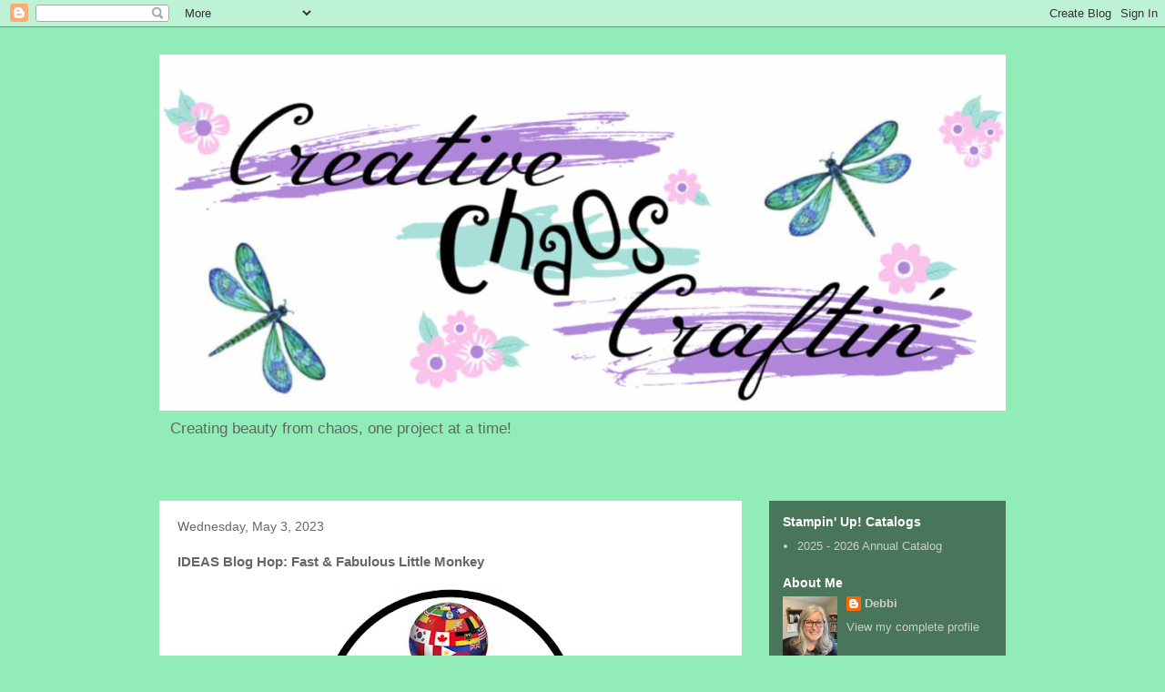

--- FILE ---
content_type: text/html; charset=UTF-8
request_url: https://www.creativechaoscraftin.com/2023/05/ideas-blog-hop-fast-fabulous-little.html
body_size: 18506
content:
<!DOCTYPE html>
<html class='v2' dir='ltr' lang='en'>
<head>
<link href='https://www.blogger.com/static/v1/widgets/4128112664-css_bundle_v2.css' rel='stylesheet' type='text/css'/>
<meta content='width=1100' name='viewport'/>
<meta content='text/html; charset=UTF-8' http-equiv='Content-Type'/>
<meta content='blogger' name='generator'/>
<link href='https://www.creativechaoscraftin.com/favicon.ico' rel='icon' type='image/x-icon'/>
<link href='https://www.creativechaoscraftin.com/2023/05/ideas-blog-hop-fast-fabulous-little.html' rel='canonical'/>
<link rel="alternate" type="application/atom+xml" title="Creative Chaos Craftin&#39; - Atom" href="https://www.creativechaoscraftin.com/feeds/posts/default" />
<link rel="alternate" type="application/rss+xml" title="Creative Chaos Craftin&#39; - RSS" href="https://www.creativechaoscraftin.com/feeds/posts/default?alt=rss" />
<link rel="service.post" type="application/atom+xml" title="Creative Chaos Craftin&#39; - Atom" href="https://www.blogger.com/feeds/8134023133758284188/posts/default" />

<link rel="alternate" type="application/atom+xml" title="Creative Chaos Craftin&#39; - Atom" href="https://www.creativechaoscraftin.com/feeds/7852750770497628207/comments/default" />
<!--Can't find substitution for tag [blog.ieCssRetrofitLinks]-->
<link href='https://blogger.googleusercontent.com/img/b/R29vZ2xl/AVvXsEhMJJJntZ5krlQM6c4LozQTYVcGdcC9XB3CMro1y-SNNBoLrsHURzCRuBsDlq7DKIpsYUcA_eMjbhw5A2nCLMgwM50dAblVO4DcnkEGF5aGmFc5mHKP7vnPs180z5xOoH2aUjNte--ciRJsO7gemtmqeQHOBnqnf6iacI1YJmthSv6nCroYzTXYER4/w400-h300/Blog%20header.jpg' rel='image_src'/>
<meta content='https://www.creativechaoscraftin.com/2023/05/ideas-blog-hop-fast-fabulous-little.html' property='og:url'/>
<meta content='IDEAS Blog Hop: Fast &amp; Fabulous Little Monkey' property='og:title'/>
<meta content='Hello friends!! It is time for the May IDEAS Blog Hop! The IDEAS team is made up of Stampin&#39; Up!  demonstrator from all over the globe. We p...' property='og:description'/>
<meta content='https://blogger.googleusercontent.com/img/b/R29vZ2xl/AVvXsEhMJJJntZ5krlQM6c4LozQTYVcGdcC9XB3CMro1y-SNNBoLrsHURzCRuBsDlq7DKIpsYUcA_eMjbhw5A2nCLMgwM50dAblVO4DcnkEGF5aGmFc5mHKP7vnPs180z5xOoH2aUjNte--ciRJsO7gemtmqeQHOBnqnf6iacI1YJmthSv6nCroYzTXYER4/w1200-h630-p-k-no-nu/Blog%20header.jpg' property='og:image'/>
<title>Creative Chaos Craftin': IDEAS Blog Hop: Fast & Fabulous Little Monkey</title>
<style id='page-skin-1' type='text/css'><!--
/*
-----------------------------------------------
Blogger Template Style
Name:     Travel
Designer: Sookhee Lee
URL:      www.plyfly.net
----------------------------------------------- */
/* Content
----------------------------------------------- */
body {
font: normal normal 13px 'Trebuchet MS',Trebuchet,sans-serif;
color: #666666;
background: #92ecb7 none no-repeat scroll center center;
}
html body .region-inner {
min-width: 0;
max-width: 100%;
width: auto;
}
a:link {
text-decoration:none;
color: #00ff96;
}
a:visited {
text-decoration:none;
color: #09b870;
}
a:hover {
text-decoration:underline;
color: #00ff96;
}
.content-outer .content-cap-top {
height: 0;
background: transparent none repeat-x scroll top center;
}
.content-outer {
margin: 0 auto;
padding-top: 0;
}
.content-inner {
background: transparent none repeat-x scroll top center;
background-position: left -0;
background-color: rgba(0, 0, 0, 0);
padding: 30px;
}
.main-inner .date-outer {
margin-bottom: 2em;
}
/* Header
----------------------------------------------- */
.header-inner .Header .titlewrapper,
.header-inner .Header .descriptionwrapper {
padding-left: 10px;
padding-right: 10px;
}
.Header h1 {
font: normal normal 60px 'Trebuchet MS',Trebuchet,sans-serif;
color: #000000;
}
.Header h1 a {
color: #000000;
}
.Header .description {
color: #666666;
font-size: 130%;
}
/* Tabs
----------------------------------------------- */
.tabs-inner {
margin: 1em 0 0;
padding: 0;
}
.tabs-inner .section {
margin: 0;
}
.tabs-inner .widget ul {
padding: 0;
background: rgba(0, 0, 0, 0) url(https://resources.blogblog.com/blogblog/data/1kt/travel/bg_black_50.png) repeat scroll top center;
}
.tabs-inner .widget li {
border: none;
}
.tabs-inner .widget li a {
display: inline-block;
padding: 1em 1.5em;
color: #ffffff;
font: normal bold 16px 'Trebuchet MS',Trebuchet,sans-serif;
}
.tabs-inner .widget li.selected a,
.tabs-inner .widget li a:hover {
position: relative;
z-index: 1;
background: rgba(0, 0, 0, 0) url(https://resources.blogblog.com/blogblog/data/1kt/travel/bg_black_50.png) repeat scroll top center;
color: #ffffff;
}
/* Headings
----------------------------------------------- */
h2 {
font: normal bold 14px 'Trebuchet MS',Trebuchet,sans-serif;
color: #ffffff;
}
.main-inner h2.date-header {
font: normal normal 14px 'Trebuchet MS',Trebuchet,sans-serif;
color: #666666;
}
.footer-inner .widget h2,
.sidebar .widget h2 {
padding-bottom: .5em;
}
/* Main
----------------------------------------------- */
.main-inner {
padding: 30px 0;
}
.main-inner .column-center-inner {
padding: 20px 0;
}
.main-inner .column-center-inner .section {
margin: 0 20px;
}
.main-inner .column-right-inner {
margin-left: 30px;
}
.main-inner .fauxcolumn-right-outer .fauxcolumn-inner {
margin-left: 30px;
background: rgba(0, 0, 0, 0) url(https://resources.blogblog.com/blogblog/data/1kt/travel/bg_black_50.png) repeat scroll top left;
}
.main-inner .column-left-inner {
margin-right: 30px;
}
.main-inner .fauxcolumn-left-outer .fauxcolumn-inner {
margin-right: 30px;
background: rgba(0, 0, 0, 0) url(https://resources.blogblog.com/blogblog/data/1kt/travel/bg_black_50.png) repeat scroll top left;
}
.main-inner .column-left-inner,
.main-inner .column-right-inner {
padding: 15px 0;
}
/* Posts
----------------------------------------------- */
h3.post-title {
margin-top: 20px;
}
h3.post-title a {
font: normal bold 20px 'Trebuchet MS',Trebuchet,sans-serif;
color: #000000;
}
h3.post-title a:hover {
text-decoration: underline;
}
.main-inner .column-center-outer {
background: #ffffff none repeat scroll top left;
_background-image: none;
}
.post-body {
line-height: 1.4;
position: relative;
}
.post-header {
margin: 0 0 1em;
line-height: 1.6;
}
.post-footer {
margin: .5em 0;
line-height: 1.6;
}
#blog-pager {
font-size: 140%;
}
#comments {
background: #cccccc none repeat scroll top center;
padding: 15px;
}
#comments .comment-author {
padding-top: 1.5em;
}
#comments h4,
#comments .comment-author a,
#comments .comment-timestamp a {
color: #000000;
}
#comments .comment-author:first-child {
padding-top: 0;
border-top: none;
}
.avatar-image-container {
margin: .2em 0 0;
}
/* Comments
----------------------------------------------- */
#comments a {
color: #000000;
}
.comments .comments-content .icon.blog-author {
background-repeat: no-repeat;
background-image: url([data-uri]);
}
.comments .comments-content .loadmore a {
border-top: 1px solid #000000;
border-bottom: 1px solid #000000;
}
.comments .comment-thread.inline-thread {
background: #ffffff;
}
.comments .continue {
border-top: 2px solid #000000;
}
/* Widgets
----------------------------------------------- */
.sidebar .widget {
border-bottom: 2px solid rgba(0, 0, 0, 0);
padding-bottom: 10px;
margin: 10px 0;
}
.sidebar .widget:first-child {
margin-top: 0;
}
.sidebar .widget:last-child {
border-bottom: none;
margin-bottom: 0;
padding-bottom: 0;
}
.footer-inner .widget,
.sidebar .widget {
font: normal normal 13px 'Trebuchet MS',Trebuchet,sans-serif;
color: #cccccc;
}
.sidebar .widget a:link {
color: #cccccc;
text-decoration: none;
}
.sidebar .widget a:visited {
color: #cccccc;
}
.sidebar .widget a:hover {
color: #cccccc;
text-decoration: underline;
}
.footer-inner .widget a:link {
color: #00ff96;
text-decoration: none;
}
.footer-inner .widget a:visited {
color: #09b870;
}
.footer-inner .widget a:hover {
color: #00ff96;
text-decoration: underline;
}
.widget .zippy {
color: #ffffff;
}
.footer-inner {
background: transparent url(https://resources.blogblog.com/blogblog/data/1kt/travel/bg_black_50.png) repeat scroll top center;
}
/* Mobile
----------------------------------------------- */
body.mobile  {
background-size: 100% auto;
}
body.mobile .AdSense {
margin: 0 -10px;
}
.mobile .body-fauxcolumn-outer {
background: transparent none repeat scroll top left;
}
.mobile .footer-inner .widget a:link {
color: #cccccc;
text-decoration: none;
}
.mobile .footer-inner .widget a:visited {
color: #cccccc;
}
.mobile-post-outer a {
color: #000000;
}
.mobile-link-button {
background-color: #00ff96;
}
.mobile-link-button a:link, .mobile-link-button a:visited {
color: #ffffff;
}
.mobile-index-contents {
color: #666666;
}
.mobile .tabs-inner .PageList .widget-content {
background: rgba(0, 0, 0, 0) url(https://resources.blogblog.com/blogblog/data/1kt/travel/bg_black_50.png) repeat scroll top center;
color: #ffffff;
}
.mobile .tabs-inner .PageList .widget-content .pagelist-arrow {
border-left: 1px solid #ffffff;
}

--></style>
<style id='template-skin-1' type='text/css'><!--
body {
min-width: 990px;
}
.content-outer, .content-fauxcolumn-outer, .region-inner {
min-width: 990px;
max-width: 990px;
_width: 990px;
}
.main-inner .columns {
padding-left: 0;
padding-right: 290px;
}
.main-inner .fauxcolumn-center-outer {
left: 0;
right: 290px;
/* IE6 does not respect left and right together */
_width: expression(this.parentNode.offsetWidth -
parseInt("0") -
parseInt("290px") + 'px');
}
.main-inner .fauxcolumn-left-outer {
width: 0;
}
.main-inner .fauxcolumn-right-outer {
width: 290px;
}
.main-inner .column-left-outer {
width: 0;
right: 100%;
margin-left: -0;
}
.main-inner .column-right-outer {
width: 290px;
margin-right: -290px;
}
#layout {
min-width: 0;
}
#layout .content-outer {
min-width: 0;
width: 800px;
}
#layout .region-inner {
min-width: 0;
width: auto;
}
body#layout div.add_widget {
padding: 8px;
}
body#layout div.add_widget a {
margin-left: 32px;
}
--></style>
<link href='https://www.blogger.com/dyn-css/authorization.css?targetBlogID=8134023133758284188&amp;zx=4aa4c2db-3875-4b2f-a0fc-7bcc2a986948' media='none' onload='if(media!=&#39;all&#39;)media=&#39;all&#39;' rel='stylesheet'/><noscript><link href='https://www.blogger.com/dyn-css/authorization.css?targetBlogID=8134023133758284188&amp;zx=4aa4c2db-3875-4b2f-a0fc-7bcc2a986948' rel='stylesheet'/></noscript>
<meta name='google-adsense-platform-account' content='ca-host-pub-1556223355139109'/>
<meta name='google-adsense-platform-domain' content='blogspot.com'/>

</head>
<body class='loading variant-beach'>
<div class='navbar section' id='navbar' name='Navbar'><div class='widget Navbar' data-version='1' id='Navbar1'><script type="text/javascript">
    function setAttributeOnload(object, attribute, val) {
      if(window.addEventListener) {
        window.addEventListener('load',
          function(){ object[attribute] = val; }, false);
      } else {
        window.attachEvent('onload', function(){ object[attribute] = val; });
      }
    }
  </script>
<div id="navbar-iframe-container"></div>
<script type="text/javascript" src="https://apis.google.com/js/platform.js"></script>
<script type="text/javascript">
      gapi.load("gapi.iframes:gapi.iframes.style.bubble", function() {
        if (gapi.iframes && gapi.iframes.getContext) {
          gapi.iframes.getContext().openChild({
              url: 'https://www.blogger.com/navbar/8134023133758284188?po\x3d7852750770497628207\x26origin\x3dhttps://www.creativechaoscraftin.com',
              where: document.getElementById("navbar-iframe-container"),
              id: "navbar-iframe"
          });
        }
      });
    </script><script type="text/javascript">
(function() {
var script = document.createElement('script');
script.type = 'text/javascript';
script.src = '//pagead2.googlesyndication.com/pagead/js/google_top_exp.js';
var head = document.getElementsByTagName('head')[0];
if (head) {
head.appendChild(script);
}})();
</script>
</div></div>
<div class='body-fauxcolumns'>
<div class='fauxcolumn-outer body-fauxcolumn-outer'>
<div class='cap-top'>
<div class='cap-left'></div>
<div class='cap-right'></div>
</div>
<div class='fauxborder-left'>
<div class='fauxborder-right'></div>
<div class='fauxcolumn-inner'>
</div>
</div>
<div class='cap-bottom'>
<div class='cap-left'></div>
<div class='cap-right'></div>
</div>
</div>
</div>
<div class='content'>
<div class='content-fauxcolumns'>
<div class='fauxcolumn-outer content-fauxcolumn-outer'>
<div class='cap-top'>
<div class='cap-left'></div>
<div class='cap-right'></div>
</div>
<div class='fauxborder-left'>
<div class='fauxborder-right'></div>
<div class='fauxcolumn-inner'>
</div>
</div>
<div class='cap-bottom'>
<div class='cap-left'></div>
<div class='cap-right'></div>
</div>
</div>
</div>
<div class='content-outer'>
<div class='content-cap-top cap-top'>
<div class='cap-left'></div>
<div class='cap-right'></div>
</div>
<div class='fauxborder-left content-fauxborder-left'>
<div class='fauxborder-right content-fauxborder-right'></div>
<div class='content-inner'>
<header>
<div class='header-outer'>
<div class='header-cap-top cap-top'>
<div class='cap-left'></div>
<div class='cap-right'></div>
</div>
<div class='fauxborder-left header-fauxborder-left'>
<div class='fauxborder-right header-fauxborder-right'></div>
<div class='region-inner header-inner'>
<div class='header section' id='header' name='Header'><div class='widget Header' data-version='1' id='Header1'>
<div id='header-inner'>
<a href='https://www.creativechaoscraftin.com/' style='display: block'>
<img alt='Creative Chaos Craftin&#39;' height='391px; ' id='Header1_headerimg' src='https://blogger.googleusercontent.com/img/b/R29vZ2xl/AVvXsEij_9w1Cv_r4QQPl3OubbH53pHWpnT78cbvsxH8DeLM3kA1yRwf9oQLioZpwM3D6XUbKiGh6RBV5V7Nq25QQj3qdYP4_4zpaHIF3yJx3N6zuCATwD_Cp5bpr9Nkub-3sfXt1-hnJiEyBnw/s950/Blog+logo.JPG' style='display: block' width='950px; '/>
</a>
<div class='descriptionwrapper'>
<p class='description'><span>Creating beauty from chaos, one project at a time!</span></p>
</div>
</div>
</div></div>
</div>
</div>
<div class='header-cap-bottom cap-bottom'>
<div class='cap-left'></div>
<div class='cap-right'></div>
</div>
</div>
</header>
<div class='tabs-outer'>
<div class='tabs-cap-top cap-top'>
<div class='cap-left'></div>
<div class='cap-right'></div>
</div>
<div class='fauxborder-left tabs-fauxborder-left'>
<div class='fauxborder-right tabs-fauxborder-right'></div>
<div class='region-inner tabs-inner'>
<div class='tabs no-items section' id='crosscol' name='Cross-Column'></div>
<div class='tabs no-items section' id='crosscol-overflow' name='Cross-Column 2'></div>
</div>
</div>
<div class='tabs-cap-bottom cap-bottom'>
<div class='cap-left'></div>
<div class='cap-right'></div>
</div>
</div>
<div class='main-outer'>
<div class='main-cap-top cap-top'>
<div class='cap-left'></div>
<div class='cap-right'></div>
</div>
<div class='fauxborder-left main-fauxborder-left'>
<div class='fauxborder-right main-fauxborder-right'></div>
<div class='region-inner main-inner'>
<div class='columns fauxcolumns'>
<div class='fauxcolumn-outer fauxcolumn-center-outer'>
<div class='cap-top'>
<div class='cap-left'></div>
<div class='cap-right'></div>
</div>
<div class='fauxborder-left'>
<div class='fauxborder-right'></div>
<div class='fauxcolumn-inner'>
</div>
</div>
<div class='cap-bottom'>
<div class='cap-left'></div>
<div class='cap-right'></div>
</div>
</div>
<div class='fauxcolumn-outer fauxcolumn-left-outer'>
<div class='cap-top'>
<div class='cap-left'></div>
<div class='cap-right'></div>
</div>
<div class='fauxborder-left'>
<div class='fauxborder-right'></div>
<div class='fauxcolumn-inner'>
</div>
</div>
<div class='cap-bottom'>
<div class='cap-left'></div>
<div class='cap-right'></div>
</div>
</div>
<div class='fauxcolumn-outer fauxcolumn-right-outer'>
<div class='cap-top'>
<div class='cap-left'></div>
<div class='cap-right'></div>
</div>
<div class='fauxborder-left'>
<div class='fauxborder-right'></div>
<div class='fauxcolumn-inner'>
</div>
</div>
<div class='cap-bottom'>
<div class='cap-left'></div>
<div class='cap-right'></div>
</div>
</div>
<!-- corrects IE6 width calculation -->
<div class='columns-inner'>
<div class='column-center-outer'>
<div class='column-center-inner'>
<div class='main section' id='main' name='Main'><div class='widget Blog' data-version='1' id='Blog1'>
<div class='blog-posts hfeed'>

          <div class="date-outer">
        
<h2 class='date-header'><span>Wednesday, May 3, 2023</span></h2>

          <div class="date-posts">
        
<div class='post-outer'>
<div class='post hentry uncustomized-post-template' itemprop='blogPost' itemscope='itemscope' itemtype='http://schema.org/BlogPosting'>
<meta content='https://blogger.googleusercontent.com/img/b/R29vZ2xl/AVvXsEhMJJJntZ5krlQM6c4LozQTYVcGdcC9XB3CMro1y-SNNBoLrsHURzCRuBsDlq7DKIpsYUcA_eMjbhw5A2nCLMgwM50dAblVO4DcnkEGF5aGmFc5mHKP7vnPs180z5xOoH2aUjNte--ciRJsO7gemtmqeQHOBnqnf6iacI1YJmthSv6nCroYzTXYER4/w400-h300/Blog%20header.jpg' itemprop='image_url'/>
<meta content='8134023133758284188' itemprop='blogId'/>
<meta content='7852750770497628207' itemprop='postId'/>
<a name='7852750770497628207'></a>
<h3 class='post-title entry-title' itemprop='name'>
IDEAS Blog Hop: Fast & Fabulous Little Monkey
</h3>
<div class='post-header'>
<div class='post-header-line-1'></div>
</div>
<div class='post-body entry-content' id='post-body-7852750770497628207' itemprop='description articleBody'>
<p style="text-align: center;"></p><div class="separator" style="clear: both; text-align: center;"><a href="https://blogger.googleusercontent.com/img/b/R29vZ2xl/AVvXsEhMJJJntZ5krlQM6c4LozQTYVcGdcC9XB3CMro1y-SNNBoLrsHURzCRuBsDlq7DKIpsYUcA_eMjbhw5A2nCLMgwM50dAblVO4DcnkEGF5aGmFc5mHKP7vnPs180z5xOoH2aUjNte--ciRJsO7gemtmqeQHOBnqnf6iacI1YJmthSv6nCroYzTXYER4/s960/Blog%20header.jpg" style="margin-left: 1em; margin-right: 1em;"><img border="0" data-original-height="720" data-original-width="960" height="300" src="https://blogger.googleusercontent.com/img/b/R29vZ2xl/AVvXsEhMJJJntZ5krlQM6c4LozQTYVcGdcC9XB3CMro1y-SNNBoLrsHURzCRuBsDlq7DKIpsYUcA_eMjbhw5A2nCLMgwM50dAblVO4DcnkEGF5aGmFc5mHKP7vnPs180z5xOoH2aUjNte--ciRJsO7gemtmqeQHOBnqnf6iacI1YJmthSv6nCroYzTXYER4/w400-h300/Blog%20header.jpg" width="400" /></a></div><div class="separator" style="clear: both; text-align: center;"><br /></div><div class="separator" style="clear: both; text-align: center;"><span style="font-family: trebuchet; font-size: medium;">Hello friends!! It is time for the May IDEAS Blog Hop! The IDEAS team is made up of Stampin' Up!&nbsp; demonstrator from all over the globe. We pick our monthly theme, then create based on it. Our theme this month is "Fast &amp; Fabulous".&nbsp; I love simple and quick cards, so this is right up my alley!! I used a 6" x 6" one sheet wonder to make 4 fast cards. They are all similar, so don't take a lot of thought, but different enough that the recipients wouldn't think they were massed produced.</span></div><div class="separator" style="clear: both; text-align: center;"><br /></div><div class="separator" style="clear: both; text-align: center;"><span style="font-family: trebuchet; font-size: medium;">Here is a collage with snapshots showing&nbsp; a peek at the different projects:&nbsp;</span></div><div class="separator" style="clear: both; text-align: center;"><br /></div><div class="separator" style="clear: both; text-align: center;"><a href="https://blogger.googleusercontent.com/img/b/R29vZ2xl/AVvXsEjMLocVM-_zhEmJuGnoks6ANuo6Hq90opDA8RDTsz1_vdpN4SsqhQLmomJgE1vcuUrLsCww3beVgyW47FNiPAVQhvINO6jasviMAxrDKAn_d3-JS9KxWfHD34UFe7LAuIfYsTBlWx_n2SQsCF_nlSTK3bZUrgmwWUEPJiXQ90q8k6QHLG8QyskmD88/s2000/IDEAS%20Collage%20May%202023.png" style="margin-left: 1em; margin-right: 1em;"><img border="0" data-original-height="2000" data-original-width="2000" height="400" src="https://blogger.googleusercontent.com/img/b/R29vZ2xl/AVvXsEjMLocVM-_zhEmJuGnoks6ANuo6Hq90opDA8RDTsz1_vdpN4SsqhQLmomJgE1vcuUrLsCww3beVgyW47FNiPAVQhvINO6jasviMAxrDKAn_d3-JS9KxWfHD34UFe7LAuIfYsTBlWx_n2SQsCF_nlSTK3bZUrgmwWUEPJiXQ90q8k6QHLG8QyskmD88/w400-h400/IDEAS%20Collage%20May%202023.png" width="400" /></a></div><br /><div class="separator" style="clear: both; text-align: center;"><div class="separator" style="clear: both;"><span style="font-family: trebuchet; font-size: medium;">The "Fast &amp; Fabulous" Tutorial Bundle has projects from 11 global demonstrators. It&nbsp; includes complete instructions for over 30 projects. More than 50 pages of instructions have color photos, imperial and metric dimensions, and complete supply lists.&nbsp;</span></div><div class="separator" style="clear: both;"><span style="font-family: trebuchet; font-size: medium;"><br /></span></div><div class="separator" style="clear: both;"><span style="font-family: trebuchet; font-size: medium;"><span style="background-color: white;">My actual tutorial designs are secret and exclusively shared in the tutorial.&nbsp; But, here is a bonus project, not included in the bundle. It uses the same stamp set and Designer Series Paper, but is a completely different design:&nbsp;</span></span></div></div><div class="separator" style="clear: both; text-align: center;"><br /></div><div class="separator" style="clear: both; text-align: center;"><a href="https://blogger.googleusercontent.com/img/b/R29vZ2xl/AVvXsEixLEimYvupT-6hqJlfFH-TEl4Cqjp7KPGKpP1-m8i3FFXegboyjLFf4_nFbx7C5puH1gqX-kP8JQcyQcxdcdRbkIt-ukah-lYkR9l_C_mkU9CjEYWJFDCoeyXkdAtg4lOQbPjmBwBwKQTwFXEvv_D731s7mLbs-Ugj4vkCqq_EV14Xw8mkVC4CFXg/s1280/IMG_5665.jpg" style="margin-left: 1em; margin-right: 1em;"><img border="0" data-original-height="1280" data-original-width="960" height="400" src="https://blogger.googleusercontent.com/img/b/R29vZ2xl/AVvXsEixLEimYvupT-6hqJlfFH-TEl4Cqjp7KPGKpP1-m8i3FFXegboyjLFf4_nFbx7C5puH1gqX-kP8JQcyQcxdcdRbkIt-ukah-lYkR9l_C_mkU9CjEYWJFDCoeyXkdAtg4lOQbPjmBwBwKQTwFXEvv_D731s7mLbs-Ugj4vkCqq_EV14Xw8mkVC4CFXg/w300-h400/IMG_5665.jpg" width="300" /></a></div><br /><div class="separator" style="clear: both; text-align: center;"><span style="font-family: trebuchet; font-size: medium;">I think easel cards are fast and they truly are fabulous. It is just a different twist to a regular sized card, but definitely gives it a little WOW factor!&nbsp;</span></div><div class="separator" style="clear: both; text-align: center;"><br /></div><div class="separator" style="clear: both; text-align: center;"><a href="https://blogger.googleusercontent.com/img/b/R29vZ2xl/AVvXsEj3BWZsvpEczVikiWz6SEVUYttgbSSGw7Ddwx4yRXA5l-w0eOceLXepdB-BWueIEmb8mQ4bpGgdRuOV1cXgib2NnDnrE4QTN2vj7meG_tj-hb3LGoab2Dts8DBRa9S-qOb5gE-WkhGisMu47oVvbSgBxGhi99ZQpx9m08emN8Z8-rT9U3MZKjjSoDY/s1280/IMG_5663.jpg" style="margin-left: 1em; margin-right: 1em;"><img border="0" data-original-height="1280" data-original-width="960" height="400" src="https://blogger.googleusercontent.com/img/b/R29vZ2xl/AVvXsEj3BWZsvpEczVikiWz6SEVUYttgbSSGw7Ddwx4yRXA5l-w0eOceLXepdB-BWueIEmb8mQ4bpGgdRuOV1cXgib2NnDnrE4QTN2vj7meG_tj-hb3LGoab2Dts8DBRa9S-qOb5gE-WkhGisMu47oVvbSgBxGhi99ZQpx9m08emN8Z8-rT9U3MZKjjSoDY/w300-h400/IMG_5663.jpg" width="300" /></a></div><div class="separator" style="clear: both; text-align: center;"><br /></div><div class="separator" style="clear: both; text-align: center;"><div class="separator" style="clear: both;"><span style="font-family: trebuchet; font-size: medium;">Would you like a copy of the tutorial bundle to use personally or even use the projects in your classes? I have several ways you can obtain&nbsp;</span><span style="background-color: white; font-family: trebuchet; font-size: medium;">our IDEAS tutorial bundles:</span></div><div class="separator" style="clear: both;"><span style="background-color: white; font-family: trebuchet; font-size: medium;"><span><br /></span></span></div><div class="separator" style="clear: both;"><span style="background-color: white; font-family: trebuchet; font-size: medium;"><span>1. Place a $35 order with my online host code,&nbsp;<span face="Arial, Helvetica, Meiryo, sans-serif" style="color: #666666; font-size: 18px; font-weight: 700; text-align: start;">KDSTP9KS</span>.&nbsp;</span></span><span style="background-color: white; font-family: trebuchet; font-size: large;">Click&nbsp;<a href="https://www.stampinup.com?hostcode=KDSTP9KS">here</a></span><span style="background-color: white; font-size: small;">.</span></div><div class="separator" style="clear: both;"><span style="background-color: white; font-family: trebuchet; font-size: medium;"><p align="center" class="MsoNormal" style="background-attachment: initial; background-clip: initial; background-image: initial; background-origin: initial; background-position: initial; background-repeat: initial; background-size: initial; font-family: &quot;Times New Roman&quot;; font-size: medium; line-height: normal; margin-bottom: 0in;"><span style="font-family: trebuchet; font-size: medium;">2. It is free for all of my team members, join&nbsp;<a href="https://www.stampinup.com/join?demoid=64986" target="_blank">here</a>.<o:p></o:p></span></p><p align="center" class="MsoNormal" style="background-attachment: initial; background-clip: initial; background-image: initial; background-origin: initial; background-position: initial; background-repeat: initial; background-size: initial; font-family: &quot;Times New Roman&quot;; font-size: medium; line-height: normal; margin-bottom: 12pt;"><span style="font-family: trebuchet; font-size: medium;">3. Purchase it for $15 USD. (PayPal, Venmo or Zelle)<o:p></o:p></span></p><p align="center" class="MsoNormal" style="background-attachment: initial; background-clip: initial; background-image: initial; background-origin: initial; background-position: initial; background-repeat: initial; background-size: initial; font-family: &quot;Times New Roman&quot;; font-size: medium; line-height: normal; margin-bottom: 0in;"><span style="font-family: trebuchet; font-size: medium;">Once you have received the tutorials, please remember not to share or distribute the printed or electronic copies of these bundles. We have worked hard to provide these exclusive projects for your use. If you know someone that would like to purchase the bundle, please direct them to me to obtain their copy. Thanks for your support!</span><span style="color: #666666; font-family: &quot;EB Garamond&quot;; font-size: 12pt;"><o:p></o:p></span></p><p align="center" class="MsoNormal" style="background-attachment: initial; background-clip: initial; background-image: initial; background-origin: initial; background-position: initial; background-repeat: initial; background-size: initial; font-family: &quot;Times New Roman&quot;; font-size: medium; line-height: normal; margin-bottom: 0in;"><span style="font-family: trebuchet; font-size: medium;">Let's move fast to see some more fabulous designs!! Are you ready? Follow me over to Sandra's blog to see what she has to share with us!!&nbsp;</span></p><p align="center" class="MsoNormal" style="background-attachment: initial; background-clip: initial; background-image: initial; background-origin: initial; background-position: initial; background-repeat: initial; background-size: initial; font-family: &quot;Times New Roman&quot;; font-size: medium; line-height: normal; margin-bottom: 0in;"><span style="font-family: trebuchet; font-size: medium;">Thanks for stopping by! Leave a comment, if you will.</span></p><p align="center" class="MsoNormal" style="background-attachment: initial; background-clip: initial; background-image: initial; background-origin: initial; background-position: initial; background-repeat: initial; background-size: initial; font-family: &quot;Times New Roman&quot;; line-height: normal; margin-bottom: 0in;"><span style="font-family: trebuchet;">Until next time...</span></p></span></div><div class="separator" style="clear: both;"><span style="font-family: trebuchet; font-size: medium;">Happy Craftin'!&nbsp;</span></div></div><div class="separator" style="clear: both; text-align: center;"><br /></div><div class="separator" style="clear: both; text-align: center;"><a href="https://sandrascraftstudio.com/2023/05/fast-fabulous-cards-ideas-blog-hop/" style="margin-left: 1em; margin-right: 1em;"><img border="0" data-original-height="720" data-original-width="960" height="150" src="https://blogger.googleusercontent.com/img/b/R29vZ2xl/AVvXsEhaE2iVP0yGDm-adNPSf3xX28f6AqrTj-QkNukPRyTOEoeXwhsm3v4eeJ38PITxUOzdueJJBxMUIki44LuJDkhkt_S8OFu6b4y65J36FrRmwz-BbNjx2qXE1pRkTRZFJBEl3v4XxGce9P14jswA75lw8OYKxKo_wKzP912cO0QhqjIDocMQTR3096M/w200-h150/Next%20button.jpg" width="200" /></a></div><br /><div class="separator" style="clear: both; text-align: center;"><br /></div><div class="separator" style="clear: both; text-align: center;"><br /></div><div class="separator" style="clear: both; text-align: center;"><br /></div><div class="separator" style="clear: both; text-align: center;"><br /></div><br /><div class="separator" style="clear: both; text-align: center;"><br /></div><br />&nbsp;<p></p>
<div style='clear: both;'></div>
</div>
<div class='post-footer'>
<div class='post-footer-line post-footer-line-1'>
<span class='post-author vcard'>
</span>
<span class='post-timestamp'>
-
<meta content='https://www.creativechaoscraftin.com/2023/05/ideas-blog-hop-fast-fabulous-little.html' itemprop='url'/>
<a class='timestamp-link' href='https://www.creativechaoscraftin.com/2023/05/ideas-blog-hop-fast-fabulous-little.html' rel='bookmark' title='permanent link'><abbr class='published' itemprop='datePublished' title='2023-05-03T13:00:00-05:00'>1:00 PM</abbr></a>
</span>
<span class='post-comment-link'>
</span>
<span class='post-icons'>
<span class='item-control blog-admin pid-863508325'>
<a href='https://www.blogger.com/post-edit.g?blogID=8134023133758284188&postID=7852750770497628207&from=pencil' title='Edit Post'>
<img alt='' class='icon-action' height='18' src='https://resources.blogblog.com/img/icon18_edit_allbkg.gif' width='18'/>
</a>
</span>
</span>
<div class='post-share-buttons goog-inline-block'>
<a class='goog-inline-block share-button sb-email' href='https://www.blogger.com/share-post.g?blogID=8134023133758284188&postID=7852750770497628207&target=email' target='_blank' title='Email This'><span class='share-button-link-text'>Email This</span></a><a class='goog-inline-block share-button sb-blog' href='https://www.blogger.com/share-post.g?blogID=8134023133758284188&postID=7852750770497628207&target=blog' onclick='window.open(this.href, "_blank", "height=270,width=475"); return false;' target='_blank' title='BlogThis!'><span class='share-button-link-text'>BlogThis!</span></a><a class='goog-inline-block share-button sb-twitter' href='https://www.blogger.com/share-post.g?blogID=8134023133758284188&postID=7852750770497628207&target=twitter' target='_blank' title='Share to X'><span class='share-button-link-text'>Share to X</span></a><a class='goog-inline-block share-button sb-facebook' href='https://www.blogger.com/share-post.g?blogID=8134023133758284188&postID=7852750770497628207&target=facebook' onclick='window.open(this.href, "_blank", "height=430,width=640"); return false;' target='_blank' title='Share to Facebook'><span class='share-button-link-text'>Share to Facebook</span></a><a class='goog-inline-block share-button sb-pinterest' href='https://www.blogger.com/share-post.g?blogID=8134023133758284188&postID=7852750770497628207&target=pinterest' target='_blank' title='Share to Pinterest'><span class='share-button-link-text'>Share to Pinterest</span></a>
</div>
</div>
<div class='post-footer-line post-footer-line-2'>
<span class='post-labels'>
Labels:
<a href='https://www.creativechaoscraftin.com/search/label/6x6' rel='tag'>6x6</a>,
<a href='https://www.creativechaoscraftin.com/search/label/easel%20card' rel='tag'>easel card</a>,
<a href='https://www.creativechaoscraftin.com/search/label/fast%20and%20fabulous' rel='tag'>fast and fabulous</a>,
<a href='https://www.creativechaoscraftin.com/search/label/keep%20it%20simple' rel='tag'>keep it simple</a>,
<a href='https://www.creativechaoscraftin.com/search/label/little%20monkey' rel='tag'>little monkey</a>
</span>
</div>
<div class='post-footer-line post-footer-line-3'>
<span class='post-location'>
</span>
</div>
</div>
</div>
<div class='comments' id='comments'>
<a name='comments'></a>
<h4>5 comments:</h4>
<div class='comments-content'>
<script async='async' src='' type='text/javascript'></script>
<script type='text/javascript'>
    (function() {
      var items = null;
      var msgs = null;
      var config = {};

// <![CDATA[
      var cursor = null;
      if (items && items.length > 0) {
        cursor = parseInt(items[items.length - 1].timestamp) + 1;
      }

      var bodyFromEntry = function(entry) {
        var text = (entry &&
                    ((entry.content && entry.content.$t) ||
                     (entry.summary && entry.summary.$t))) ||
            '';
        if (entry && entry.gd$extendedProperty) {
          for (var k in entry.gd$extendedProperty) {
            if (entry.gd$extendedProperty[k].name == 'blogger.contentRemoved') {
              return '<span class="deleted-comment">' + text + '</span>';
            }
          }
        }
        return text;
      }

      var parse = function(data) {
        cursor = null;
        var comments = [];
        if (data && data.feed && data.feed.entry) {
          for (var i = 0, entry; entry = data.feed.entry[i]; i++) {
            var comment = {};
            // comment ID, parsed out of the original id format
            var id = /blog-(\d+).post-(\d+)/.exec(entry.id.$t);
            comment.id = id ? id[2] : null;
            comment.body = bodyFromEntry(entry);
            comment.timestamp = Date.parse(entry.published.$t) + '';
            if (entry.author && entry.author.constructor === Array) {
              var auth = entry.author[0];
              if (auth) {
                comment.author = {
                  name: (auth.name ? auth.name.$t : undefined),
                  profileUrl: (auth.uri ? auth.uri.$t : undefined),
                  avatarUrl: (auth.gd$image ? auth.gd$image.src : undefined)
                };
              }
            }
            if (entry.link) {
              if (entry.link[2]) {
                comment.link = comment.permalink = entry.link[2].href;
              }
              if (entry.link[3]) {
                var pid = /.*comments\/default\/(\d+)\?.*/.exec(entry.link[3].href);
                if (pid && pid[1]) {
                  comment.parentId = pid[1];
                }
              }
            }
            comment.deleteclass = 'item-control blog-admin';
            if (entry.gd$extendedProperty) {
              for (var k in entry.gd$extendedProperty) {
                if (entry.gd$extendedProperty[k].name == 'blogger.itemClass') {
                  comment.deleteclass += ' ' + entry.gd$extendedProperty[k].value;
                } else if (entry.gd$extendedProperty[k].name == 'blogger.displayTime') {
                  comment.displayTime = entry.gd$extendedProperty[k].value;
                }
              }
            }
            comments.push(comment);
          }
        }
        return comments;
      };

      var paginator = function(callback) {
        if (hasMore()) {
          var url = config.feed + '?alt=json&v=2&orderby=published&reverse=false&max-results=50';
          if (cursor) {
            url += '&published-min=' + new Date(cursor).toISOString();
          }
          window.bloggercomments = function(data) {
            var parsed = parse(data);
            cursor = parsed.length < 50 ? null
                : parseInt(parsed[parsed.length - 1].timestamp) + 1
            callback(parsed);
            window.bloggercomments = null;
          }
          url += '&callback=bloggercomments';
          var script = document.createElement('script');
          script.type = 'text/javascript';
          script.src = url;
          document.getElementsByTagName('head')[0].appendChild(script);
        }
      };
      var hasMore = function() {
        return !!cursor;
      };
      var getMeta = function(key, comment) {
        if ('iswriter' == key) {
          var matches = !!comment.author
              && comment.author.name == config.authorName
              && comment.author.profileUrl == config.authorUrl;
          return matches ? 'true' : '';
        } else if ('deletelink' == key) {
          return config.baseUri + '/comment/delete/'
               + config.blogId + '/' + comment.id;
        } else if ('deleteclass' == key) {
          return comment.deleteclass;
        }
        return '';
      };

      var replybox = null;
      var replyUrlParts = null;
      var replyParent = undefined;

      var onReply = function(commentId, domId) {
        if (replybox == null) {
          // lazily cache replybox, and adjust to suit this style:
          replybox = document.getElementById('comment-editor');
          if (replybox != null) {
            replybox.height = '250px';
            replybox.style.display = 'block';
            replyUrlParts = replybox.src.split('#');
          }
        }
        if (replybox && (commentId !== replyParent)) {
          replybox.src = '';
          document.getElementById(domId).insertBefore(replybox, null);
          replybox.src = replyUrlParts[0]
              + (commentId ? '&parentID=' + commentId : '')
              + '#' + replyUrlParts[1];
          replyParent = commentId;
        }
      };

      var hash = (window.location.hash || '#').substring(1);
      var startThread, targetComment;
      if (/^comment-form_/.test(hash)) {
        startThread = hash.substring('comment-form_'.length);
      } else if (/^c[0-9]+$/.test(hash)) {
        targetComment = hash.substring(1);
      }

      // Configure commenting API:
      var configJso = {
        'maxDepth': config.maxThreadDepth
      };
      var provider = {
        'id': config.postId,
        'data': items,
        'loadNext': paginator,
        'hasMore': hasMore,
        'getMeta': getMeta,
        'onReply': onReply,
        'rendered': true,
        'initComment': targetComment,
        'initReplyThread': startThread,
        'config': configJso,
        'messages': msgs
      };

      var render = function() {
        if (window.goog && window.goog.comments) {
          var holder = document.getElementById('comment-holder');
          window.goog.comments.render(holder, provider);
        }
      };

      // render now, or queue to render when library loads:
      if (window.goog && window.goog.comments) {
        render();
      } else {
        window.goog = window.goog || {};
        window.goog.comments = window.goog.comments || {};
        window.goog.comments.loadQueue = window.goog.comments.loadQueue || [];
        window.goog.comments.loadQueue.push(render);
      }
    })();
// ]]>
  </script>
<div id='comment-holder'>
<div class="comment-thread toplevel-thread"><ol id="top-ra"><li class="comment" id="c2259332265882289620"><div class="avatar-image-container"><img src="//blogger.googleusercontent.com/img/b/R29vZ2xl/AVvXsEgrMN_FNa8a8jH42hM57SHsSugW0FBkgPwfaE8mpCfbMWEnxu63VA1uCwAWo-XNS0qo8cd2vuYVeQt6jEVRXBUam2tAoMQ8Mf3hoHBgHzURKK7A5p1SLzrqDBNT1Y9Z9O4/s45-c/sigrids+kreative+ART+-+das+bin+ich+-+stampin+up+7+2020+4_2-001.jpg" alt=""/></div><div class="comment-block"><div class="comment-header"><cite class="user"><a href="https://www.blogger.com/profile/03082351743104714783" rel="nofollow">Sigrids kreative ART</a></cite><span class="icon user "></span><span class="datetime secondary-text"><a rel="nofollow" href="https://www.creativechaoscraftin.com/2023/05/ideas-blog-hop-fast-fabulous-little.html?showComment=1683137408595#c2259332265882289620">May 3, 2023 at 1:10&#8239;PM</a></span></div><p class="comment-content">So cute<br>xo Sigrid</p><span class="comment-actions secondary-text"><a class="comment-reply" target="_self" data-comment-id="2259332265882289620">Reply</a><span class="item-control blog-admin blog-admin pid-1130208757"><a target="_self" href="https://www.blogger.com/comment/delete/8134023133758284188/2259332265882289620">Delete</a></span></span></div><div class="comment-replies"><div id="c2259332265882289620-rt" class="comment-thread inline-thread hidden"><span class="thread-toggle thread-expanded"><span class="thread-arrow"></span><span class="thread-count"><a target="_self">Replies</a></span></span><ol id="c2259332265882289620-ra" class="thread-chrome thread-expanded"><div></div><div id="c2259332265882289620-continue" class="continue"><a class="comment-reply" target="_self" data-comment-id="2259332265882289620">Reply</a></div></ol></div></div><div class="comment-replybox-single" id="c2259332265882289620-ce"></div></li><li class="comment" id="c846764091235474494"><div class="avatar-image-container"><img src="//blogger.googleusercontent.com/img/b/R29vZ2xl/AVvXsEgbfiWVw6XL6QSN_EBZ0rMvN4xty0tLK3w4kX8ensUYu-xh-hjaCakZwRakB-VTcbdy_JOYqDYTMNKnIc64lrD2qz0GLEPdKbTrPJi1L4cN9z-53Jd8kWZ54Ep68Wt_Iw/s45-c/SelfSCS.jpg" alt=""/></div><div class="comment-block"><div class="comment-header"><cite class="user"><a href="https://www.blogger.com/profile/02256886088887847417" rel="nofollow">Sara</a></cite><span class="icon user "></span><span class="datetime secondary-text"><a rel="nofollow" href="https://www.creativechaoscraftin.com/2023/05/ideas-blog-hop-fast-fabulous-little.html?showComment=1683482568085#c846764091235474494">May 7, 2023 at 1:02&#8239;PM</a></span></div><p class="comment-content">Such a cute card!</p><span class="comment-actions secondary-text"><a class="comment-reply" target="_self" data-comment-id="846764091235474494">Reply</a><span class="item-control blog-admin blog-admin pid-828368190"><a target="_self" href="https://www.blogger.com/comment/delete/8134023133758284188/846764091235474494">Delete</a></span></span></div><div class="comment-replies"><div id="c846764091235474494-rt" class="comment-thread inline-thread hidden"><span class="thread-toggle thread-expanded"><span class="thread-arrow"></span><span class="thread-count"><a target="_self">Replies</a></span></span><ol id="c846764091235474494-ra" class="thread-chrome thread-expanded"><div></div><div id="c846764091235474494-continue" class="continue"><a class="comment-reply" target="_self" data-comment-id="846764091235474494">Reply</a></div></ol></div></div><div class="comment-replybox-single" id="c846764091235474494-ce"></div></li><li class="comment" id="c5351240247739221889"><div class="avatar-image-container"><img src="//blogger.googleusercontent.com/img/b/R29vZ2xl/AVvXsEjs2BSOkVXha3bfb4-5lMBQZoPOkt6f83_D0Jfjk2X6s0LAE6TwpJz2R2-zhwIIH2DwZh1wKRps5j9ew3uZdkfpL1bxe1iGmFAGbs_eN_64lWl4ae5ewgx8rZv-LSRlVmY/s45-c/Blog+web+photo.jpg" alt=""/></div><div class="comment-block"><div class="comment-header"><cite class="user"><a href="https://www.blogger.com/profile/07798360340732772206" rel="nofollow">Cards by Elizabeth</a></cite><span class="icon user "></span><span class="datetime secondary-text"><a rel="nofollow" href="https://www.creativechaoscraftin.com/2023/05/ideas-blog-hop-fast-fabulous-little.html?showComment=1683598340261#c5351240247739221889">May 8, 2023 at 9:12&#8239;PM</a></span></div><p class="comment-content">This is a cute stamp set with lots of potential. Great cards...</p><span class="comment-actions secondary-text"><a class="comment-reply" target="_self" data-comment-id="5351240247739221889">Reply</a><span class="item-control blog-admin blog-admin pid-895054819"><a target="_self" href="https://www.blogger.com/comment/delete/8134023133758284188/5351240247739221889">Delete</a></span></span></div><div class="comment-replies"><div id="c5351240247739221889-rt" class="comment-thread inline-thread hidden"><span class="thread-toggle thread-expanded"><span class="thread-arrow"></span><span class="thread-count"><a target="_self">Replies</a></span></span><ol id="c5351240247739221889-ra" class="thread-chrome thread-expanded"><div></div><div id="c5351240247739221889-continue" class="continue"><a class="comment-reply" target="_self" data-comment-id="5351240247739221889">Reply</a></div></ol></div></div><div class="comment-replybox-single" id="c5351240247739221889-ce"></div></li><li class="comment" id="c5754704671100630746"><div class="avatar-image-container"><img src="//1.bp.blogspot.com/-JcGifmxLNO0/ZUxSndWtFfI/AAAAAAAAU8w/b9Fft6CvLbcQUTtASB3XkKmTxSVUE6d1gCK4BGAYYCw/s35/Janey_cropped_headshot.jpg" alt=""/></div><div class="comment-block"><div class="comment-header"><cite class="user"><a href="https://www.blogger.com/profile/11007923948448087808" rel="nofollow">Janey</a></cite><span class="icon user "></span><span class="datetime secondary-text"><a rel="nofollow" href="https://www.creativechaoscraftin.com/2023/05/ideas-blog-hop-fast-fabulous-little.html?showComment=1683768181980#c5754704671100630746">May 10, 2023 at 8:23&#8239;PM</a></span></div><p class="comment-content">Adorable card, thank you for hopping and sharing your talent!</p><span class="comment-actions secondary-text"><a class="comment-reply" target="_self" data-comment-id="5754704671100630746">Reply</a><span class="item-control blog-admin blog-admin pid-962242783"><a target="_self" href="https://www.blogger.com/comment/delete/8134023133758284188/5754704671100630746">Delete</a></span></span></div><div class="comment-replies"><div id="c5754704671100630746-rt" class="comment-thread inline-thread hidden"><span class="thread-toggle thread-expanded"><span class="thread-arrow"></span><span class="thread-count"><a target="_self">Replies</a></span></span><ol id="c5754704671100630746-ra" class="thread-chrome thread-expanded"><div></div><div id="c5754704671100630746-continue" class="continue"><a class="comment-reply" target="_self" data-comment-id="5754704671100630746">Reply</a></div></ol></div></div><div class="comment-replybox-single" id="c5754704671100630746-ce"></div></li><li class="comment" id="c910198301284228213"><div class="avatar-image-container"><img src="//resources.blogblog.com/img/blank.gif" alt=""/></div><div class="comment-block"><div class="comment-header"><cite class="user">Anonymous</cite><span class="icon user "></span><span class="datetime secondary-text"><a rel="nofollow" href="https://www.creativechaoscraftin.com/2023/05/ideas-blog-hop-fast-fabulous-little.html?showComment=1683780412408#c910198301284228213">May 10, 2023 at 11:46&#8239;PM</a></span></div><p class="comment-content">Very cute, Caroline</p><span class="comment-actions secondary-text"><a class="comment-reply" target="_self" data-comment-id="910198301284228213">Reply</a><span class="item-control blog-admin blog-admin pid-1238620746"><a target="_self" href="https://www.blogger.com/comment/delete/8134023133758284188/910198301284228213">Delete</a></span></span></div><div class="comment-replies"><div id="c910198301284228213-rt" class="comment-thread inline-thread hidden"><span class="thread-toggle thread-expanded"><span class="thread-arrow"></span><span class="thread-count"><a target="_self">Replies</a></span></span><ol id="c910198301284228213-ra" class="thread-chrome thread-expanded"><div></div><div id="c910198301284228213-continue" class="continue"><a class="comment-reply" target="_self" data-comment-id="910198301284228213">Reply</a></div></ol></div></div><div class="comment-replybox-single" id="c910198301284228213-ce"></div></li></ol><div id="top-continue" class="continue"><a class="comment-reply" target="_self">Add comment</a></div><div class="comment-replybox-thread" id="top-ce"></div><div class="loadmore hidden" data-post-id="7852750770497628207"><a target="_self">Load more...</a></div></div>
</div>
</div>
<p class='comment-footer'>
<div class='comment-form'>
<a name='comment-form'></a>
<p>
</p>
<a href='https://www.blogger.com/comment/frame/8134023133758284188?po=7852750770497628207&hl=en&saa=85391&origin=https://www.creativechaoscraftin.com' id='comment-editor-src'></a>
<iframe allowtransparency='true' class='blogger-iframe-colorize blogger-comment-from-post' frameborder='0' height='410px' id='comment-editor' name='comment-editor' src='' width='100%'></iframe>
<script src='https://www.blogger.com/static/v1/jsbin/1345082660-comment_from_post_iframe.js' type='text/javascript'></script>
<script type='text/javascript'>
      BLOG_CMT_createIframe('https://www.blogger.com/rpc_relay.html');
    </script>
</div>
</p>
<div id='backlinks-container'>
<div id='Blog1_backlinks-container'>
</div>
</div>
</div>
</div>
<div class='inline-ad'>
<!--Can't find substitution for tag [adCode]-->
</div>

        </div></div>
      
</div>
<div class='blog-pager' id='blog-pager'>
<span id='blog-pager-newer-link'>
<a class='blog-pager-newer-link' href='https://www.creativechaoscraftin.com/2023/05/ics-blog-hop-introducing-2023-2025-in.html' id='Blog1_blog-pager-newer-link' title='Newer Post'>Newer Post</a>
</span>
<span id='blog-pager-older-link'>
<a class='blog-pager-older-link' href='https://www.creativechaoscraftin.com/2023/04/paper-pumpkin-possibilities-blog-hop.html' id='Blog1_blog-pager-older-link' title='Older Post'>Older Post</a>
</span>
<a class='home-link' href='https://www.creativechaoscraftin.com/'>Home</a>
</div>
<div class='clear'></div>
<div class='post-feeds'>
<div class='feed-links'>
Subscribe to:
<a class='feed-link' href='https://www.creativechaoscraftin.com/feeds/7852750770497628207/comments/default' target='_blank' type='application/atom+xml'>Post Comments (Atom)</a>
</div>
</div>
</div><div class='widget PopularPosts' data-version='1' id='PopularPosts1'>
<div class='widget-content popular-posts'>
<ul>
<li>
<div class='item-thumbnail-only'>
<div class='item-thumbnail'>
<a href='https://www.creativechaoscraftin.com/2024/10/paper-pumpkin-possibilities-nests-of.html' target='_blank'>
<img alt='' border='0' src='https://blogger.googleusercontent.com/img/b/R29vZ2xl/AVvXsEgKvKh3-crcluNtpjkjhZgl_QICdGOlyJeD9huMR21COAgGjvrPlSft7D4zzQHSRaHxphZy-lvSScf5KfLYf5JSGmp9hhYmzmNTQdj679LOVa3gQ8ktEnmI5ACDg0D3ECBgqAwjQ8sq7cShdzycP8U7x-KDqxUFMDhBILTb11-3S_OSrSJAHDDzoapZWA/w72-h72-p-k-no-nu/Paper%20Pumpkin%20Blog%20Header%2008%2024.jpg'/>
</a>
</div>
<div class='item-title'><a href='https://www.creativechaoscraftin.com/2024/10/paper-pumpkin-possibilities-nests-of.html'>Paper Pumpkin Possibilities: Nests of Christmas</a></div>
</div>
<div style='clear: both;'></div>
</li>
<li>
<div class='item-thumbnail-only'>
<div class='item-thumbnail'>
<a href='https://www.creativechaoscraftin.com/2021/03/paper-pumpkin-possibilities-heres-to-you.html' target='_blank'>
<img alt='' border='0' src='https://blogger.googleusercontent.com/img/b/R29vZ2xl/AVvXsEiOdTXxAmS-tt7gaKctj9SJS7dBiGAOLwNZ9SW54rfpCjEUkxh38dQLJcL2C9RTVCzgXgAmhjAHyauOy5kjTPZ6nSbKEMdSbJKPPsclK8qgkeQCPANNNAvx5liUbg3n99YD-F9oftiWb_w/w72-h72-p-k-no-nu/PPP+Blog+Hop+header.jpg'/>
</a>
</div>
<div class='item-title'><a href='https://www.creativechaoscraftin.com/2021/03/paper-pumpkin-possibilities-heres-to-you.html'>Paper Pumpkin Possibilities Here's to You</a></div>
</div>
<div style='clear: both;'></div>
</li>
<li>
<div class='item-thumbnail-only'>
<div class='item-thumbnail'>
<a href='https://www.creativechaoscraftin.com/2025/01/ics-blog-hop-sale-bration.html' target='_blank'>
<img alt='' border='0' src='https://blogger.googleusercontent.com/img/b/R29vZ2xl/AVvXsEg29daVX7B-nJYuQ0eDvcEBupYGWSFULP2ZnCjSpbMaYDXo-y5oVWZuHA8XbkYZeT27G2gfmaz-uzHpcfdUZqOsCsJRAfARWaUMQw7gGnHnluWk0TlIUw-g5124WcfneQJdVR71qkBQw_y8dhXZupotw4JgGUaFAJ_qDsoN5lAQuqOWaDtKLMJbrFZSww/w72-h72-p-k-no-nu/ICS%20Blog%20Header%2008%2024.jpg'/>
</a>
</div>
<div class='item-title'><a href='https://www.creativechaoscraftin.com/2025/01/ics-blog-hop-sale-bration.html'>ICS Blog Hop: Sale-A-Bration</a></div>
</div>
<div style='clear: both;'></div>
</li>
</ul>
<div class='clear'></div>
</div>
</div></div>
</div>
</div>
<div class='column-left-outer'>
<div class='column-left-inner'>
<aside>
</aside>
</div>
</div>
<div class='column-right-outer'>
<div class='column-right-inner'>
<aside>
<div class='sidebar section' id='sidebar-right-1'><div class='widget LinkList' data-version='1' id='LinkList1'>
<h2>Stampin' Up! Catalogs</h2>
<div class='widget-content'>
<ul>
<li><a href='<div align="center" class="AC202526" style="text-align:center;"> <a href="https://issuu.com/stampinup/docs/2025-2026_annual_catalog_us?fr=xKAE9_zU1NQ" target="_blank" rel="noopener"> <img style="margin:auto;" src="https://assets.catherinecarroll.com/images/catalogues/AC2526_US.png" width="175px" alt="Stampin&#39; Up! 2025-2026 Annual Catalog"></a> 	<br /> May 6 2025 - May 4 2026 	<br /> <a href="https://issuu.com/stampinup/docs/2025-2026_annual_catalog_us?fr=xKAE9_zU1NQ" target="_blank" rel="noopener">View Online</a>&nbsp;|&nbsp;<a href="https://www.stampinup.com/?demoid=64986" target="_blank" rel="nofollow noopener">Shop Online</a> </div>'>2025 - 2026 Annual Catalog</a></li>
</ul>
<div class='clear'></div>
</div>
</div><div class='widget Profile' data-version='1' id='Profile1'>
<h2>About Me</h2>
<div class='widget-content'>
<a href='https://www.blogger.com/profile/07775139816586227680'><img alt='My photo' class='profile-img' height='80' src='//blogger.googleusercontent.com/img/b/R29vZ2xl/AVvXsEgIrGQ4nQBykShzt88o9aTowFwOpafSat80syOAfjQsh-dkzz8-6HoVe3qkxJEAL-acICJrTGob8N9lKO_ugqKDUK0zVfzDDk8WRX3k00JoKubRdTX17qL-_kMQY-XVF0RWWMK92bsJpOxwLOIB6a_nUF_EE3r37AIGjeXOQYafv3I/s220/IMG_0212.jpg' width='60'/></a>
<dl class='profile-datablock'>
<dt class='profile-data'>
<a class='profile-name-link g-profile' href='https://www.blogger.com/profile/07775139816586227680' rel='author' style='background-image: url(//www.blogger.com/img/logo-16.png);'>
Debbi
</a>
</dt>
</dl>
<a class='profile-link' href='https://www.blogger.com/profile/07775139816586227680' rel='author'>View my complete profile</a>
<div class='clear'></div>
</div>
</div><div class='widget BlogSearch' data-version='1' id='BlogSearch1'>
<h2 class='title'>Search This Blog</h2>
<div class='widget-content'>
<div id='BlogSearch1_form'>
<form action='https://www.creativechaoscraftin.com/search' class='gsc-search-box' target='_top'>
<table cellpadding='0' cellspacing='0' class='gsc-search-box'>
<tbody>
<tr>
<td class='gsc-input'>
<input autocomplete='off' class='gsc-input' name='q' size='10' title='search' type='text' value=''/>
</td>
<td class='gsc-search-button'>
<input class='gsc-search-button' title='search' type='submit' value='Search'/>
</td>
</tr>
</tbody>
</table>
</form>
</div>
</div>
<div class='clear'></div>
</div><div class='widget Image' data-version='1' id='Image7'>
<h2>Shop with me</h2>
<div class='widget-content'>
<a href='https://www.stampinup.com?demoid=64986'>
<img alt='Shop with me' height='200' id='Image7_img' src='https://blogger.googleusercontent.com/img/b/R29vZ2xl/AVvXsEiIaX2tmPhQcZ5KHA6gnjlPxK0JZ59Bb6a7bIpczILxNbrOU5p4wRLmmEI9K8fd95ALDd4F0OqTLpSIR0XQQugpIXO1jaSO3w14OKWqLYk9T4cKQSLbPImjt82rQQ6fZM2YPfXbwNVoClQ/s200/Shop_Here.png' width='200'/>
</a>
<br/>
</div>
<div class='clear'></div>
</div><div class='widget PageList' data-version='1' id='PageList1'>
<div class='widget-content'>
<ul>
<li>
<a href='https://www.creativechaoscraftin.com/'>Home</a>
</li>
<li>
<a href='https://www.creativechaoscraftin.com/p/contact-me.html'>Contact me!</a>
</li>
</ul>
<div class='clear'></div>
</div>
</div>
<div class='widget Image' data-version='1' id='Image2'>
<h2>Paper Pumpkin Possibilities</h2>
<div class='widget-content'>
<img alt='Paper Pumpkin Possibilities' height='200' id='Image2_img' src='https://blogger.googleusercontent.com/img/a/AVvXsEhxy3Z1y9lrEfY5MSmmiO_9NIS2Hm6M7sHLU0Whyf2GgATjcAkt7ro53C9dVzdc4eV-9OMKdHdQxvUWwlmrdleepPjIEsY9oyJ0WcpIxrA2-RTFX_QwlhhIsCB7hweLfmonUu1AeemDu0B0W8FyaCC-0I-C-BTaZJkM1ALwR3jBOfK0ORmKsZ-_EKrQqA=s200' width='200'/>
<br/>
<span class='caption'>Published the 4th Wednesday of each month. </span>
</div>
<div class='clear'></div>
</div><div class='widget Image' data-version='1' id='Image3'>
<h2>IDEAS Design Member</h2>
<div class='widget-content'>
<img alt='IDEAS Design Member' height='172' id='Image3_img' src='https://blogger.googleusercontent.com/img/a/AVvXsEjApYVirT2wybDqLEmJ4GQs-rbaZWXfJB1XMMNY2dloG6J4LPwdthpMthEeqCaDwHvS6KG0aJqhg6PsKrkW-oe-OK3QFR-sonBh6082NAYXnT4OYUCnbfflzsXfUcKEhVk5mulKEYmM4g3hULN43JS8dz__E6zma9J1rC08x6PsYWlUguP5he-dzTOr_A=s230' width='230'/>
<br/>
<span class='caption'>Published the 1st Wednesday of each month</span>
</div>
<div class='clear'></div>
</div><div class='widget Image' data-version='1' id='Image1'>
<h2>ICS Design Member</h2>
<div class='widget-content'>
<a href='http://https://www.blogger.com/blogger.g?tab=wj&blogID=8134023133758284188#pageelements'>
<img alt='ICS Design Member' height='230' id='Image1_img' src='https://blogger.googleusercontent.com/img/b/R29vZ2xl/AVvXsEiJWChZED8HTv-Vi07kvm5P5IyepA3RCQ0W5_DbusnGfoWPH4EsgfoUc_u9LTe2iPOx8gjRcEu-pXWZtL3bov17ye3GpD-A7mo5oPe71nDOuiFaBzO1XdeUFFBaHopifo_6FacBdiGKO9g/s230/Blog+badge+8-2020.jpg' width='230'/>
</a>
<br/>
<span class='caption'>Published the 2nd Wednesday of each month</span>
</div>
<div class='clear'></div>
</div><div class='widget Image' data-version='1' id='Image4'>
<h2>PP Boot Camp Grad</h2>
<div class='widget-content'>
<img alt='PP Boot Camp Grad' height='128' id='Image4_img' src='https://blogger.googleusercontent.com/img/b/R29vZ2xl/AVvXsEhUpeuH-IkZube9tyQVFF6ZaTRJNxumA1nsk3kwwhhA9yd2HtroHyvhJbaoQuHa_VdJbVCW6z62vGgHrvNc8drUveSsc6f85f5EtSiOJsxxgVu6K0S_cCnElFbIx2VFZMdtbVREvUuzaMo/s1600/PP+Boot+camp+badge.JPG' width='130'/>
<br/>
</div>
<div class='clear'></div>
</div><div class='widget BlogArchive' data-version='1' id='BlogArchive1'>
<h2>Blog Archive</h2>
<div class='widget-content'>
<div id='ArchiveList'>
<div id='BlogArchive1_ArchiveList'>
<ul class='hierarchy'>
<li class='archivedate collapsed'>
<a class='toggle' href='javascript:void(0)'>
<span class='zippy'>

        &#9658;&#160;
      
</span>
</a>
<a class='post-count-link' href='https://www.creativechaoscraftin.com/2025/'>
2025
</a>
<span class='post-count' dir='ltr'>(31)</span>
<ul class='hierarchy'>
<li class='archivedate collapsed'>
<a class='toggle' href='javascript:void(0)'>
<span class='zippy'>

        &#9658;&#160;
      
</span>
</a>
<a class='post-count-link' href='https://www.creativechaoscraftin.com/2025/11/'>
November 2025
</a>
<span class='post-count' dir='ltr'>(1)</span>
</li>
</ul>
<ul class='hierarchy'>
<li class='archivedate collapsed'>
<a class='toggle' href='javascript:void(0)'>
<span class='zippy'>

        &#9658;&#160;
      
</span>
</a>
<a class='post-count-link' href='https://www.creativechaoscraftin.com/2025/10/'>
October 2025
</a>
<span class='post-count' dir='ltr'>(5)</span>
</li>
</ul>
<ul class='hierarchy'>
<li class='archivedate collapsed'>
<a class='toggle' href='javascript:void(0)'>
<span class='zippy'>

        &#9658;&#160;
      
</span>
</a>
<a class='post-count-link' href='https://www.creativechaoscraftin.com/2025/09/'>
September 2025
</a>
<span class='post-count' dir='ltr'>(3)</span>
</li>
</ul>
<ul class='hierarchy'>
<li class='archivedate collapsed'>
<a class='toggle' href='javascript:void(0)'>
<span class='zippy'>

        &#9658;&#160;
      
</span>
</a>
<a class='post-count-link' href='https://www.creativechaoscraftin.com/2025/08/'>
August 2025
</a>
<span class='post-count' dir='ltr'>(3)</span>
</li>
</ul>
<ul class='hierarchy'>
<li class='archivedate collapsed'>
<a class='toggle' href='javascript:void(0)'>
<span class='zippy'>

        &#9658;&#160;
      
</span>
</a>
<a class='post-count-link' href='https://www.creativechaoscraftin.com/2025/07/'>
July 2025
</a>
<span class='post-count' dir='ltr'>(4)</span>
</li>
</ul>
<ul class='hierarchy'>
<li class='archivedate collapsed'>
<a class='toggle' href='javascript:void(0)'>
<span class='zippy'>

        &#9658;&#160;
      
</span>
</a>
<a class='post-count-link' href='https://www.creativechaoscraftin.com/2025/06/'>
June 2025
</a>
<span class='post-count' dir='ltr'>(3)</span>
</li>
</ul>
<ul class='hierarchy'>
<li class='archivedate collapsed'>
<a class='toggle' href='javascript:void(0)'>
<span class='zippy'>

        &#9658;&#160;
      
</span>
</a>
<a class='post-count-link' href='https://www.creativechaoscraftin.com/2025/05/'>
May 2025
</a>
<span class='post-count' dir='ltr'>(3)</span>
</li>
</ul>
<ul class='hierarchy'>
<li class='archivedate collapsed'>
<a class='toggle' href='javascript:void(0)'>
<span class='zippy'>

        &#9658;&#160;
      
</span>
</a>
<a class='post-count-link' href='https://www.creativechaoscraftin.com/2025/04/'>
April 2025
</a>
<span class='post-count' dir='ltr'>(1)</span>
</li>
</ul>
<ul class='hierarchy'>
<li class='archivedate collapsed'>
<a class='toggle' href='javascript:void(0)'>
<span class='zippy'>

        &#9658;&#160;
      
</span>
</a>
<a class='post-count-link' href='https://www.creativechaoscraftin.com/2025/03/'>
March 2025
</a>
<span class='post-count' dir='ltr'>(2)</span>
</li>
</ul>
<ul class='hierarchy'>
<li class='archivedate collapsed'>
<a class='toggle' href='javascript:void(0)'>
<span class='zippy'>

        &#9658;&#160;
      
</span>
</a>
<a class='post-count-link' href='https://www.creativechaoscraftin.com/2025/02/'>
February 2025
</a>
<span class='post-count' dir='ltr'>(3)</span>
</li>
</ul>
<ul class='hierarchy'>
<li class='archivedate collapsed'>
<a class='toggle' href='javascript:void(0)'>
<span class='zippy'>

        &#9658;&#160;
      
</span>
</a>
<a class='post-count-link' href='https://www.creativechaoscraftin.com/2025/01/'>
January 2025
</a>
<span class='post-count' dir='ltr'>(3)</span>
</li>
</ul>
</li>
</ul>
<ul class='hierarchy'>
<li class='archivedate collapsed'>
<a class='toggle' href='javascript:void(0)'>
<span class='zippy'>

        &#9658;&#160;
      
</span>
</a>
<a class='post-count-link' href='https://www.creativechaoscraftin.com/2024/'>
2024
</a>
<span class='post-count' dir='ltr'>(36)</span>
<ul class='hierarchy'>
<li class='archivedate collapsed'>
<a class='toggle' href='javascript:void(0)'>
<span class='zippy'>

        &#9658;&#160;
      
</span>
</a>
<a class='post-count-link' href='https://www.creativechaoscraftin.com/2024/12/'>
December 2024
</a>
<span class='post-count' dir='ltr'>(2)</span>
</li>
</ul>
<ul class='hierarchy'>
<li class='archivedate collapsed'>
<a class='toggle' href='javascript:void(0)'>
<span class='zippy'>

        &#9658;&#160;
      
</span>
</a>
<a class='post-count-link' href='https://www.creativechaoscraftin.com/2024/11/'>
November 2024
</a>
<span class='post-count' dir='ltr'>(6)</span>
</li>
</ul>
<ul class='hierarchy'>
<li class='archivedate collapsed'>
<a class='toggle' href='javascript:void(0)'>
<span class='zippy'>

        &#9658;&#160;
      
</span>
</a>
<a class='post-count-link' href='https://www.creativechaoscraftin.com/2024/10/'>
October 2024
</a>
<span class='post-count' dir='ltr'>(4)</span>
</li>
</ul>
<ul class='hierarchy'>
<li class='archivedate collapsed'>
<a class='toggle' href='javascript:void(0)'>
<span class='zippy'>

        &#9658;&#160;
      
</span>
</a>
<a class='post-count-link' href='https://www.creativechaoscraftin.com/2024/09/'>
September 2024
</a>
<span class='post-count' dir='ltr'>(3)</span>
</li>
</ul>
<ul class='hierarchy'>
<li class='archivedate collapsed'>
<a class='toggle' href='javascript:void(0)'>
<span class='zippy'>

        &#9658;&#160;
      
</span>
</a>
<a class='post-count-link' href='https://www.creativechaoscraftin.com/2024/08/'>
August 2024
</a>
<span class='post-count' dir='ltr'>(1)</span>
</li>
</ul>
<ul class='hierarchy'>
<li class='archivedate collapsed'>
<a class='toggle' href='javascript:void(0)'>
<span class='zippy'>

        &#9658;&#160;
      
</span>
</a>
<a class='post-count-link' href='https://www.creativechaoscraftin.com/2024/07/'>
July 2024
</a>
<span class='post-count' dir='ltr'>(2)</span>
</li>
</ul>
<ul class='hierarchy'>
<li class='archivedate collapsed'>
<a class='toggle' href='javascript:void(0)'>
<span class='zippy'>

        &#9658;&#160;
      
</span>
</a>
<a class='post-count-link' href='https://www.creativechaoscraftin.com/2024/06/'>
June 2024
</a>
<span class='post-count' dir='ltr'>(2)</span>
</li>
</ul>
<ul class='hierarchy'>
<li class='archivedate collapsed'>
<a class='toggle' href='javascript:void(0)'>
<span class='zippy'>

        &#9658;&#160;
      
</span>
</a>
<a class='post-count-link' href='https://www.creativechaoscraftin.com/2024/05/'>
May 2024
</a>
<span class='post-count' dir='ltr'>(2)</span>
</li>
</ul>
<ul class='hierarchy'>
<li class='archivedate collapsed'>
<a class='toggle' href='javascript:void(0)'>
<span class='zippy'>

        &#9658;&#160;
      
</span>
</a>
<a class='post-count-link' href='https://www.creativechaoscraftin.com/2024/04/'>
April 2024
</a>
<span class='post-count' dir='ltr'>(3)</span>
</li>
</ul>
<ul class='hierarchy'>
<li class='archivedate collapsed'>
<a class='toggle' href='javascript:void(0)'>
<span class='zippy'>

        &#9658;&#160;
      
</span>
</a>
<a class='post-count-link' href='https://www.creativechaoscraftin.com/2024/03/'>
March 2024
</a>
<span class='post-count' dir='ltr'>(2)</span>
</li>
</ul>
<ul class='hierarchy'>
<li class='archivedate collapsed'>
<a class='toggle' href='javascript:void(0)'>
<span class='zippy'>

        &#9658;&#160;
      
</span>
</a>
<a class='post-count-link' href='https://www.creativechaoscraftin.com/2024/02/'>
February 2024
</a>
<span class='post-count' dir='ltr'>(3)</span>
</li>
</ul>
<ul class='hierarchy'>
<li class='archivedate collapsed'>
<a class='toggle' href='javascript:void(0)'>
<span class='zippy'>

        &#9658;&#160;
      
</span>
</a>
<a class='post-count-link' href='https://www.creativechaoscraftin.com/2024/01/'>
January 2024
</a>
<span class='post-count' dir='ltr'>(6)</span>
</li>
</ul>
</li>
</ul>
<ul class='hierarchy'>
<li class='archivedate expanded'>
<a class='toggle' href='javascript:void(0)'>
<span class='zippy toggle-open'>

        &#9660;&#160;
      
</span>
</a>
<a class='post-count-link' href='https://www.creativechaoscraftin.com/2023/'>
2023
</a>
<span class='post-count' dir='ltr'>(44)</span>
<ul class='hierarchy'>
<li class='archivedate collapsed'>
<a class='toggle' href='javascript:void(0)'>
<span class='zippy'>

        &#9658;&#160;
      
</span>
</a>
<a class='post-count-link' href='https://www.creativechaoscraftin.com/2023/12/'>
December 2023
</a>
<span class='post-count' dir='ltr'>(3)</span>
</li>
</ul>
<ul class='hierarchy'>
<li class='archivedate collapsed'>
<a class='toggle' href='javascript:void(0)'>
<span class='zippy'>

        &#9658;&#160;
      
</span>
</a>
<a class='post-count-link' href='https://www.creativechaoscraftin.com/2023/11/'>
November 2023
</a>
<span class='post-count' dir='ltr'>(3)</span>
</li>
</ul>
<ul class='hierarchy'>
<li class='archivedate collapsed'>
<a class='toggle' href='javascript:void(0)'>
<span class='zippy'>

        &#9658;&#160;
      
</span>
</a>
<a class='post-count-link' href='https://www.creativechaoscraftin.com/2023/10/'>
October 2023
</a>
<span class='post-count' dir='ltr'>(2)</span>
</li>
</ul>
<ul class='hierarchy'>
<li class='archivedate collapsed'>
<a class='toggle' href='javascript:void(0)'>
<span class='zippy'>

        &#9658;&#160;
      
</span>
</a>
<a class='post-count-link' href='https://www.creativechaoscraftin.com/2023/09/'>
September 2023
</a>
<span class='post-count' dir='ltr'>(4)</span>
</li>
</ul>
<ul class='hierarchy'>
<li class='archivedate collapsed'>
<a class='toggle' href='javascript:void(0)'>
<span class='zippy'>

        &#9658;&#160;
      
</span>
</a>
<a class='post-count-link' href='https://www.creativechaoscraftin.com/2023/08/'>
August 2023
</a>
<span class='post-count' dir='ltr'>(4)</span>
</li>
</ul>
<ul class='hierarchy'>
<li class='archivedate collapsed'>
<a class='toggle' href='javascript:void(0)'>
<span class='zippy'>

        &#9658;&#160;
      
</span>
</a>
<a class='post-count-link' href='https://www.creativechaoscraftin.com/2023/07/'>
July 2023
</a>
<span class='post-count' dir='ltr'>(5)</span>
</li>
</ul>
<ul class='hierarchy'>
<li class='archivedate collapsed'>
<a class='toggle' href='javascript:void(0)'>
<span class='zippy'>

        &#9658;&#160;
      
</span>
</a>
<a class='post-count-link' href='https://www.creativechaoscraftin.com/2023/06/'>
June 2023
</a>
<span class='post-count' dir='ltr'>(3)</span>
</li>
</ul>
<ul class='hierarchy'>
<li class='archivedate expanded'>
<a class='toggle' href='javascript:void(0)'>
<span class='zippy toggle-open'>

        &#9660;&#160;
      
</span>
</a>
<a class='post-count-link' href='https://www.creativechaoscraftin.com/2023/05/'>
May 2023
</a>
<span class='post-count' dir='ltr'>(3)</span>
<ul class='posts'>
<li><a href='https://www.creativechaoscraftin.com/2023/05/paper-pumpkin-possibilities-blog-hop.html'>Paper Pumpkin Possibilities Blog Hop: Exploring In...</a></li>
<li><a href='https://www.creativechaoscraftin.com/2023/05/ics-blog-hop-introducing-2023-2025-in.html'>ICS Blog Hop: Introducing the 2023-2025 In Colors!</a></li>
<li><a href='https://www.creativechaoscraftin.com/2023/05/ideas-blog-hop-fast-fabulous-little.html'>IDEAS Blog Hop: Fast &amp; Fabulous Little Monkey</a></li>
</ul>
</li>
</ul>
<ul class='hierarchy'>
<li class='archivedate collapsed'>
<a class='toggle' href='javascript:void(0)'>
<span class='zippy'>

        &#9658;&#160;
      
</span>
</a>
<a class='post-count-link' href='https://www.creativechaoscraftin.com/2023/04/'>
April 2023
</a>
<span class='post-count' dir='ltr'>(3)</span>
</li>
</ul>
<ul class='hierarchy'>
<li class='archivedate collapsed'>
<a class='toggle' href='javascript:void(0)'>
<span class='zippy'>

        &#9658;&#160;
      
</span>
</a>
<a class='post-count-link' href='https://www.creativechaoscraftin.com/2023/03/'>
March 2023
</a>
<span class='post-count' dir='ltr'>(5)</span>
</li>
</ul>
<ul class='hierarchy'>
<li class='archivedate collapsed'>
<a class='toggle' href='javascript:void(0)'>
<span class='zippy'>

        &#9658;&#160;
      
</span>
</a>
<a class='post-count-link' href='https://www.creativechaoscraftin.com/2023/02/'>
February 2023
</a>
<span class='post-count' dir='ltr'>(3)</span>
</li>
</ul>
<ul class='hierarchy'>
<li class='archivedate collapsed'>
<a class='toggle' href='javascript:void(0)'>
<span class='zippy'>

        &#9658;&#160;
      
</span>
</a>
<a class='post-count-link' href='https://www.creativechaoscraftin.com/2023/01/'>
January 2023
</a>
<span class='post-count' dir='ltr'>(6)</span>
</li>
</ul>
</li>
</ul>
<ul class='hierarchy'>
<li class='archivedate collapsed'>
<a class='toggle' href='javascript:void(0)'>
<span class='zippy'>

        &#9658;&#160;
      
</span>
</a>
<a class='post-count-link' href='https://www.creativechaoscraftin.com/2022/'>
2022
</a>
<span class='post-count' dir='ltr'>(27)</span>
<ul class='hierarchy'>
<li class='archivedate collapsed'>
<a class='toggle' href='javascript:void(0)'>
<span class='zippy'>

        &#9658;&#160;
      
</span>
</a>
<a class='post-count-link' href='https://www.creativechaoscraftin.com/2022/12/'>
December 2022
</a>
<span class='post-count' dir='ltr'>(2)</span>
</li>
</ul>
<ul class='hierarchy'>
<li class='archivedate collapsed'>
<a class='toggle' href='javascript:void(0)'>
<span class='zippy'>

        &#9658;&#160;
      
</span>
</a>
<a class='post-count-link' href='https://www.creativechaoscraftin.com/2022/11/'>
November 2022
</a>
<span class='post-count' dir='ltr'>(4)</span>
</li>
</ul>
<ul class='hierarchy'>
<li class='archivedate collapsed'>
<a class='toggle' href='javascript:void(0)'>
<span class='zippy'>

        &#9658;&#160;
      
</span>
</a>
<a class='post-count-link' href='https://www.creativechaoscraftin.com/2022/10/'>
October 2022
</a>
<span class='post-count' dir='ltr'>(2)</span>
</li>
</ul>
<ul class='hierarchy'>
<li class='archivedate collapsed'>
<a class='toggle' href='javascript:void(0)'>
<span class='zippy'>

        &#9658;&#160;
      
</span>
</a>
<a class='post-count-link' href='https://www.creativechaoscraftin.com/2022/09/'>
September 2022
</a>
<span class='post-count' dir='ltr'>(3)</span>
</li>
</ul>
<ul class='hierarchy'>
<li class='archivedate collapsed'>
<a class='toggle' href='javascript:void(0)'>
<span class='zippy'>

        &#9658;&#160;
      
</span>
</a>
<a class='post-count-link' href='https://www.creativechaoscraftin.com/2022/08/'>
August 2022
</a>
<span class='post-count' dir='ltr'>(4)</span>
</li>
</ul>
<ul class='hierarchy'>
<li class='archivedate collapsed'>
<a class='toggle' href='javascript:void(0)'>
<span class='zippy'>

        &#9658;&#160;
      
</span>
</a>
<a class='post-count-link' href='https://www.creativechaoscraftin.com/2022/07/'>
July 2022
</a>
<span class='post-count' dir='ltr'>(3)</span>
</li>
</ul>
<ul class='hierarchy'>
<li class='archivedate collapsed'>
<a class='toggle' href='javascript:void(0)'>
<span class='zippy'>

        &#9658;&#160;
      
</span>
</a>
<a class='post-count-link' href='https://www.creativechaoscraftin.com/2022/06/'>
June 2022
</a>
<span class='post-count' dir='ltr'>(3)</span>
</li>
</ul>
<ul class='hierarchy'>
<li class='archivedate collapsed'>
<a class='toggle' href='javascript:void(0)'>
<span class='zippy'>

        &#9658;&#160;
      
</span>
</a>
<a class='post-count-link' href='https://www.creativechaoscraftin.com/2022/05/'>
May 2022
</a>
<span class='post-count' dir='ltr'>(1)</span>
</li>
</ul>
<ul class='hierarchy'>
<li class='archivedate collapsed'>
<a class='toggle' href='javascript:void(0)'>
<span class='zippy'>

        &#9658;&#160;
      
</span>
</a>
<a class='post-count-link' href='https://www.creativechaoscraftin.com/2022/04/'>
April 2022
</a>
<span class='post-count' dir='ltr'>(2)</span>
</li>
</ul>
<ul class='hierarchy'>
<li class='archivedate collapsed'>
<a class='toggle' href='javascript:void(0)'>
<span class='zippy'>

        &#9658;&#160;
      
</span>
</a>
<a class='post-count-link' href='https://www.creativechaoscraftin.com/2022/02/'>
February 2022
</a>
<span class='post-count' dir='ltr'>(1)</span>
</li>
</ul>
<ul class='hierarchy'>
<li class='archivedate collapsed'>
<a class='toggle' href='javascript:void(0)'>
<span class='zippy'>

        &#9658;&#160;
      
</span>
</a>
<a class='post-count-link' href='https://www.creativechaoscraftin.com/2022/01/'>
January 2022
</a>
<span class='post-count' dir='ltr'>(2)</span>
</li>
</ul>
</li>
</ul>
<ul class='hierarchy'>
<li class='archivedate collapsed'>
<a class='toggle' href='javascript:void(0)'>
<span class='zippy'>

        &#9658;&#160;
      
</span>
</a>
<a class='post-count-link' href='https://www.creativechaoscraftin.com/2021/'>
2021
</a>
<span class='post-count' dir='ltr'>(51)</span>
<ul class='hierarchy'>
<li class='archivedate collapsed'>
<a class='toggle' href='javascript:void(0)'>
<span class='zippy'>

        &#9658;&#160;
      
</span>
</a>
<a class='post-count-link' href='https://www.creativechaoscraftin.com/2021/12/'>
December 2021
</a>
<span class='post-count' dir='ltr'>(3)</span>
</li>
</ul>
<ul class='hierarchy'>
<li class='archivedate collapsed'>
<a class='toggle' href='javascript:void(0)'>
<span class='zippy'>

        &#9658;&#160;
      
</span>
</a>
<a class='post-count-link' href='https://www.creativechaoscraftin.com/2021/11/'>
November 2021
</a>
<span class='post-count' dir='ltr'>(3)</span>
</li>
</ul>
<ul class='hierarchy'>
<li class='archivedate collapsed'>
<a class='toggle' href='javascript:void(0)'>
<span class='zippy'>

        &#9658;&#160;
      
</span>
</a>
<a class='post-count-link' href='https://www.creativechaoscraftin.com/2021/10/'>
October 2021
</a>
<span class='post-count' dir='ltr'>(3)</span>
</li>
</ul>
<ul class='hierarchy'>
<li class='archivedate collapsed'>
<a class='toggle' href='javascript:void(0)'>
<span class='zippy'>

        &#9658;&#160;
      
</span>
</a>
<a class='post-count-link' href='https://www.creativechaoscraftin.com/2021/09/'>
September 2021
</a>
<span class='post-count' dir='ltr'>(8)</span>
</li>
</ul>
<ul class='hierarchy'>
<li class='archivedate collapsed'>
<a class='toggle' href='javascript:void(0)'>
<span class='zippy'>

        &#9658;&#160;
      
</span>
</a>
<a class='post-count-link' href='https://www.creativechaoscraftin.com/2021/08/'>
August 2021
</a>
<span class='post-count' dir='ltr'>(4)</span>
</li>
</ul>
<ul class='hierarchy'>
<li class='archivedate collapsed'>
<a class='toggle' href='javascript:void(0)'>
<span class='zippy'>

        &#9658;&#160;
      
</span>
</a>
<a class='post-count-link' href='https://www.creativechaoscraftin.com/2021/07/'>
July 2021
</a>
<span class='post-count' dir='ltr'>(4)</span>
</li>
</ul>
<ul class='hierarchy'>
<li class='archivedate collapsed'>
<a class='toggle' href='javascript:void(0)'>
<span class='zippy'>

        &#9658;&#160;
      
</span>
</a>
<a class='post-count-link' href='https://www.creativechaoscraftin.com/2021/06/'>
June 2021
</a>
<span class='post-count' dir='ltr'>(8)</span>
</li>
</ul>
<ul class='hierarchy'>
<li class='archivedate collapsed'>
<a class='toggle' href='javascript:void(0)'>
<span class='zippy'>

        &#9658;&#160;
      
</span>
</a>
<a class='post-count-link' href='https://www.creativechaoscraftin.com/2021/05/'>
May 2021
</a>
<span class='post-count' dir='ltr'>(3)</span>
</li>
</ul>
<ul class='hierarchy'>
<li class='archivedate collapsed'>
<a class='toggle' href='javascript:void(0)'>
<span class='zippy'>

        &#9658;&#160;
      
</span>
</a>
<a class='post-count-link' href='https://www.creativechaoscraftin.com/2021/04/'>
April 2021
</a>
<span class='post-count' dir='ltr'>(2)</span>
</li>
</ul>
<ul class='hierarchy'>
<li class='archivedate collapsed'>
<a class='toggle' href='javascript:void(0)'>
<span class='zippy'>

        &#9658;&#160;
      
</span>
</a>
<a class='post-count-link' href='https://www.creativechaoscraftin.com/2021/03/'>
March 2021
</a>
<span class='post-count' dir='ltr'>(6)</span>
</li>
</ul>
<ul class='hierarchy'>
<li class='archivedate collapsed'>
<a class='toggle' href='javascript:void(0)'>
<span class='zippy'>

        &#9658;&#160;
      
</span>
</a>
<a class='post-count-link' href='https://www.creativechaoscraftin.com/2021/02/'>
February 2021
</a>
<span class='post-count' dir='ltr'>(2)</span>
</li>
</ul>
<ul class='hierarchy'>
<li class='archivedate collapsed'>
<a class='toggle' href='javascript:void(0)'>
<span class='zippy'>

        &#9658;&#160;
      
</span>
</a>
<a class='post-count-link' href='https://www.creativechaoscraftin.com/2021/01/'>
January 2021
</a>
<span class='post-count' dir='ltr'>(5)</span>
</li>
</ul>
</li>
</ul>
<ul class='hierarchy'>
<li class='archivedate collapsed'>
<a class='toggle' href='javascript:void(0)'>
<span class='zippy'>

        &#9658;&#160;
      
</span>
</a>
<a class='post-count-link' href='https://www.creativechaoscraftin.com/2020/'>
2020
</a>
<span class='post-count' dir='ltr'>(78)</span>
<ul class='hierarchy'>
<li class='archivedate collapsed'>
<a class='toggle' href='javascript:void(0)'>
<span class='zippy'>

        &#9658;&#160;
      
</span>
</a>
<a class='post-count-link' href='https://www.creativechaoscraftin.com/2020/12/'>
December 2020
</a>
<span class='post-count' dir='ltr'>(3)</span>
</li>
</ul>
<ul class='hierarchy'>
<li class='archivedate collapsed'>
<a class='toggle' href='javascript:void(0)'>
<span class='zippy'>

        &#9658;&#160;
      
</span>
</a>
<a class='post-count-link' href='https://www.creativechaoscraftin.com/2020/11/'>
November 2020
</a>
<span class='post-count' dir='ltr'>(4)</span>
</li>
</ul>
<ul class='hierarchy'>
<li class='archivedate collapsed'>
<a class='toggle' href='javascript:void(0)'>
<span class='zippy'>

        &#9658;&#160;
      
</span>
</a>
<a class='post-count-link' href='https://www.creativechaoscraftin.com/2020/10/'>
October 2020
</a>
<span class='post-count' dir='ltr'>(3)</span>
</li>
</ul>
<ul class='hierarchy'>
<li class='archivedate collapsed'>
<a class='toggle' href='javascript:void(0)'>
<span class='zippy'>

        &#9658;&#160;
      
</span>
</a>
<a class='post-count-link' href='https://www.creativechaoscraftin.com/2020/09/'>
September 2020
</a>
<span class='post-count' dir='ltr'>(2)</span>
</li>
</ul>
<ul class='hierarchy'>
<li class='archivedate collapsed'>
<a class='toggle' href='javascript:void(0)'>
<span class='zippy'>

        &#9658;&#160;
      
</span>
</a>
<a class='post-count-link' href='https://www.creativechaoscraftin.com/2020/08/'>
August 2020
</a>
<span class='post-count' dir='ltr'>(7)</span>
</li>
</ul>
<ul class='hierarchy'>
<li class='archivedate collapsed'>
<a class='toggle' href='javascript:void(0)'>
<span class='zippy'>

        &#9658;&#160;
      
</span>
</a>
<a class='post-count-link' href='https://www.creativechaoscraftin.com/2020/07/'>
July 2020
</a>
<span class='post-count' dir='ltr'>(7)</span>
</li>
</ul>
<ul class='hierarchy'>
<li class='archivedate collapsed'>
<a class='toggle' href='javascript:void(0)'>
<span class='zippy'>

        &#9658;&#160;
      
</span>
</a>
<a class='post-count-link' href='https://www.creativechaoscraftin.com/2020/06/'>
June 2020
</a>
<span class='post-count' dir='ltr'>(8)</span>
</li>
</ul>
<ul class='hierarchy'>
<li class='archivedate collapsed'>
<a class='toggle' href='javascript:void(0)'>
<span class='zippy'>

        &#9658;&#160;
      
</span>
</a>
<a class='post-count-link' href='https://www.creativechaoscraftin.com/2020/05/'>
May 2020
</a>
<span class='post-count' dir='ltr'>(7)</span>
</li>
</ul>
<ul class='hierarchy'>
<li class='archivedate collapsed'>
<a class='toggle' href='javascript:void(0)'>
<span class='zippy'>

        &#9658;&#160;
      
</span>
</a>
<a class='post-count-link' href='https://www.creativechaoscraftin.com/2020/04/'>
April 2020
</a>
<span class='post-count' dir='ltr'>(10)</span>
</li>
</ul>
<ul class='hierarchy'>
<li class='archivedate collapsed'>
<a class='toggle' href='javascript:void(0)'>
<span class='zippy'>

        &#9658;&#160;
      
</span>
</a>
<a class='post-count-link' href='https://www.creativechaoscraftin.com/2020/03/'>
March 2020
</a>
<span class='post-count' dir='ltr'>(10)</span>
</li>
</ul>
<ul class='hierarchy'>
<li class='archivedate collapsed'>
<a class='toggle' href='javascript:void(0)'>
<span class='zippy'>

        &#9658;&#160;
      
</span>
</a>
<a class='post-count-link' href='https://www.creativechaoscraftin.com/2020/02/'>
February 2020
</a>
<span class='post-count' dir='ltr'>(8)</span>
</li>
</ul>
<ul class='hierarchy'>
<li class='archivedate collapsed'>
<a class='toggle' href='javascript:void(0)'>
<span class='zippy'>

        &#9658;&#160;
      
</span>
</a>
<a class='post-count-link' href='https://www.creativechaoscraftin.com/2020/01/'>
January 2020
</a>
<span class='post-count' dir='ltr'>(9)</span>
</li>
</ul>
</li>
</ul>
<ul class='hierarchy'>
<li class='archivedate collapsed'>
<a class='toggle' href='javascript:void(0)'>
<span class='zippy'>

        &#9658;&#160;
      
</span>
</a>
<a class='post-count-link' href='https://www.creativechaoscraftin.com/2019/'>
2019
</a>
<span class='post-count' dir='ltr'>(85)</span>
<ul class='hierarchy'>
<li class='archivedate collapsed'>
<a class='toggle' href='javascript:void(0)'>
<span class='zippy'>

        &#9658;&#160;
      
</span>
</a>
<a class='post-count-link' href='https://www.creativechaoscraftin.com/2019/12/'>
December 2019
</a>
<span class='post-count' dir='ltr'>(8)</span>
</li>
</ul>
<ul class='hierarchy'>
<li class='archivedate collapsed'>
<a class='toggle' href='javascript:void(0)'>
<span class='zippy'>

        &#9658;&#160;
      
</span>
</a>
<a class='post-count-link' href='https://www.creativechaoscraftin.com/2019/11/'>
November 2019
</a>
<span class='post-count' dir='ltr'>(8)</span>
</li>
</ul>
<ul class='hierarchy'>
<li class='archivedate collapsed'>
<a class='toggle' href='javascript:void(0)'>
<span class='zippy'>

        &#9658;&#160;
      
</span>
</a>
<a class='post-count-link' href='https://www.creativechaoscraftin.com/2019/10/'>
October 2019
</a>
<span class='post-count' dir='ltr'>(9)</span>
</li>
</ul>
<ul class='hierarchy'>
<li class='archivedate collapsed'>
<a class='toggle' href='javascript:void(0)'>
<span class='zippy'>

        &#9658;&#160;
      
</span>
</a>
<a class='post-count-link' href='https://www.creativechaoscraftin.com/2019/09/'>
September 2019
</a>
<span class='post-count' dir='ltr'>(9)</span>
</li>
</ul>
<ul class='hierarchy'>
<li class='archivedate collapsed'>
<a class='toggle' href='javascript:void(0)'>
<span class='zippy'>

        &#9658;&#160;
      
</span>
</a>
<a class='post-count-link' href='https://www.creativechaoscraftin.com/2019/08/'>
August 2019
</a>
<span class='post-count' dir='ltr'>(12)</span>
</li>
</ul>
<ul class='hierarchy'>
<li class='archivedate collapsed'>
<a class='toggle' href='javascript:void(0)'>
<span class='zippy'>

        &#9658;&#160;
      
</span>
</a>
<a class='post-count-link' href='https://www.creativechaoscraftin.com/2019/07/'>
July 2019
</a>
<span class='post-count' dir='ltr'>(9)</span>
</li>
</ul>
<ul class='hierarchy'>
<li class='archivedate collapsed'>
<a class='toggle' href='javascript:void(0)'>
<span class='zippy'>

        &#9658;&#160;
      
</span>
</a>
<a class='post-count-link' href='https://www.creativechaoscraftin.com/2019/06/'>
June 2019
</a>
<span class='post-count' dir='ltr'>(8)</span>
</li>
</ul>
<ul class='hierarchy'>
<li class='archivedate collapsed'>
<a class='toggle' href='javascript:void(0)'>
<span class='zippy'>

        &#9658;&#160;
      
</span>
</a>
<a class='post-count-link' href='https://www.creativechaoscraftin.com/2019/05/'>
May 2019
</a>
<span class='post-count' dir='ltr'>(12)</span>
</li>
</ul>
<ul class='hierarchy'>
<li class='archivedate collapsed'>
<a class='toggle' href='javascript:void(0)'>
<span class='zippy'>

        &#9658;&#160;
      
</span>
</a>
<a class='post-count-link' href='https://www.creativechaoscraftin.com/2019/04/'>
April 2019
</a>
<span class='post-count' dir='ltr'>(10)</span>
</li>
</ul>
</li>
</ul>
</div>
</div>
<div class='clear'></div>
</div>
</div></div>
<table border='0' cellpadding='0' cellspacing='0' class='section-columns columns-2'>
<tbody>
<tr>
<td class='first columns-cell'>
<div class='sidebar no-items section' id='sidebar-right-2-1'></div>
</td>
<td class='columns-cell'>
<div class='sidebar section' id='sidebar-right-2-2'><div class='widget ReportAbuse' data-version='1' id='ReportAbuse1'>
<h3 class='title'>
<a class='report_abuse' href='https://www.blogger.com/go/report-abuse' rel='noopener nofollow' target='_blank'>
Report Abuse
</a>
</h3>
</div></div>
</td>
</tr>
</tbody>
</table>
<div class='sidebar no-items section' id='sidebar-right-3'></div>
</aside>
</div>
</div>
</div>
<div style='clear: both'></div>
<!-- columns -->
</div>
<!-- main -->
</div>
</div>
<div class='main-cap-bottom cap-bottom'>
<div class='cap-left'></div>
<div class='cap-right'></div>
</div>
</div>
<footer>
<div class='footer-outer'>
<div class='footer-cap-top cap-top'>
<div class='cap-left'></div>
<div class='cap-right'></div>
</div>
<div class='fauxborder-left footer-fauxborder-left'>
<div class='fauxborder-right footer-fauxborder-right'></div>
<div class='region-inner footer-inner'>
<div class='foot no-items section' id='footer-1'></div>
<table border='0' cellpadding='0' cellspacing='0' class='section-columns columns-2'>
<tbody>
<tr>
<td class='first columns-cell'>
<div class='foot no-items section' id='footer-2-1'></div>
</td>
<td class='columns-cell'>
<div class='foot no-items section' id='footer-2-2'></div>
</td>
</tr>
</tbody>
</table>
<!-- outside of the include in order to lock Attribution widget -->
<div class='foot section' id='footer-3' name='Footer'><div class='widget Attribution' data-version='1' id='Attribution1'>
<div class='widget-content' style='text-align: center;'>
Travel theme. Powered by <a href='https://www.blogger.com' target='_blank'>Blogger</a>.
</div>
<div class='clear'></div>
</div></div>
</div>
</div>
<div class='footer-cap-bottom cap-bottom'>
<div class='cap-left'></div>
<div class='cap-right'></div>
</div>
</div>
</footer>
<!-- content -->
</div>
</div>
<div class='content-cap-bottom cap-bottom'>
<div class='cap-left'></div>
<div class='cap-right'></div>
</div>
</div>
</div>
<script type='text/javascript'>
    window.setTimeout(function() {
        document.body.className = document.body.className.replace('loading', '');
      }, 10);
  </script>

<script type="text/javascript" src="https://www.blogger.com/static/v1/widgets/2792570969-widgets.js"></script>
<script type='text/javascript'>
window['__wavt'] = 'AOuZoY7MYM-N-1yu4LnhpJoLLHGl5uby7A:1763940904419';_WidgetManager._Init('//www.blogger.com/rearrange?blogID\x3d8134023133758284188','//www.creativechaoscraftin.com/2023/05/ideas-blog-hop-fast-fabulous-little.html','8134023133758284188');
_WidgetManager._SetDataContext([{'name': 'blog', 'data': {'blogId': '8134023133758284188', 'title': 'Creative Chaos Craftin\x27', 'url': 'https://www.creativechaoscraftin.com/2023/05/ideas-blog-hop-fast-fabulous-little.html', 'canonicalUrl': 'https://www.creativechaoscraftin.com/2023/05/ideas-blog-hop-fast-fabulous-little.html', 'homepageUrl': 'https://www.creativechaoscraftin.com/', 'searchUrl': 'https://www.creativechaoscraftin.com/search', 'canonicalHomepageUrl': 'https://www.creativechaoscraftin.com/', 'blogspotFaviconUrl': 'https://www.creativechaoscraftin.com/favicon.ico', 'bloggerUrl': 'https://www.blogger.com', 'hasCustomDomain': true, 'httpsEnabled': true, 'enabledCommentProfileImages': true, 'gPlusViewType': 'FILTERED_POSTMOD', 'adultContent': false, 'analyticsAccountNumber': '', 'encoding': 'UTF-8', 'locale': 'en', 'localeUnderscoreDelimited': 'en', 'languageDirection': 'ltr', 'isPrivate': false, 'isMobile': false, 'isMobileRequest': false, 'mobileClass': '', 'isPrivateBlog': false, 'isDynamicViewsAvailable': true, 'feedLinks': '\x3clink rel\x3d\x22alternate\x22 type\x3d\x22application/atom+xml\x22 title\x3d\x22Creative Chaos Craftin\x26#39; - Atom\x22 href\x3d\x22https://www.creativechaoscraftin.com/feeds/posts/default\x22 /\x3e\n\x3clink rel\x3d\x22alternate\x22 type\x3d\x22application/rss+xml\x22 title\x3d\x22Creative Chaos Craftin\x26#39; - RSS\x22 href\x3d\x22https://www.creativechaoscraftin.com/feeds/posts/default?alt\x3drss\x22 /\x3e\n\x3clink rel\x3d\x22service.post\x22 type\x3d\x22application/atom+xml\x22 title\x3d\x22Creative Chaos Craftin\x26#39; - Atom\x22 href\x3d\x22https://www.blogger.com/feeds/8134023133758284188/posts/default\x22 /\x3e\n\n\x3clink rel\x3d\x22alternate\x22 type\x3d\x22application/atom+xml\x22 title\x3d\x22Creative Chaos Craftin\x26#39; - Atom\x22 href\x3d\x22https://www.creativechaoscraftin.com/feeds/7852750770497628207/comments/default\x22 /\x3e\n', 'meTag': '', 'adsenseHostId': 'ca-host-pub-1556223355139109', 'adsenseHasAds': false, 'adsenseAutoAds': false, 'boqCommentIframeForm': true, 'loginRedirectParam': '', 'view': '', 'dynamicViewsCommentsSrc': '//www.blogblog.com/dynamicviews/4224c15c4e7c9321/js/comments.js', 'dynamicViewsScriptSrc': '//www.blogblog.com/dynamicviews/e62bb4d4d9187dd5', 'plusOneApiSrc': 'https://apis.google.com/js/platform.js', 'disableGComments': true, 'interstitialAccepted': false, 'sharing': {'platforms': [{'name': 'Get link', 'key': 'link', 'shareMessage': 'Get link', 'target': ''}, {'name': 'Facebook', 'key': 'facebook', 'shareMessage': 'Share to Facebook', 'target': 'facebook'}, {'name': 'BlogThis!', 'key': 'blogThis', 'shareMessage': 'BlogThis!', 'target': 'blog'}, {'name': 'X', 'key': 'twitter', 'shareMessage': 'Share to X', 'target': 'twitter'}, {'name': 'Pinterest', 'key': 'pinterest', 'shareMessage': 'Share to Pinterest', 'target': 'pinterest'}, {'name': 'Email', 'key': 'email', 'shareMessage': 'Email', 'target': 'email'}], 'disableGooglePlus': true, 'googlePlusShareButtonWidth': 0, 'googlePlusBootstrap': '\x3cscript type\x3d\x22text/javascript\x22\x3ewindow.___gcfg \x3d {\x27lang\x27: \x27en\x27};\x3c/script\x3e'}, 'hasCustomJumpLinkMessage': false, 'jumpLinkMessage': 'Read more', 'pageType': 'item', 'postId': '7852750770497628207', 'postImageThumbnailUrl': 'https://blogger.googleusercontent.com/img/b/R29vZ2xl/AVvXsEhMJJJntZ5krlQM6c4LozQTYVcGdcC9XB3CMro1y-SNNBoLrsHURzCRuBsDlq7DKIpsYUcA_eMjbhw5A2nCLMgwM50dAblVO4DcnkEGF5aGmFc5mHKP7vnPs180z5xOoH2aUjNte--ciRJsO7gemtmqeQHOBnqnf6iacI1YJmthSv6nCroYzTXYER4/s72-w400-c-h300/Blog%20header.jpg', 'postImageUrl': 'https://blogger.googleusercontent.com/img/b/R29vZ2xl/AVvXsEhMJJJntZ5krlQM6c4LozQTYVcGdcC9XB3CMro1y-SNNBoLrsHURzCRuBsDlq7DKIpsYUcA_eMjbhw5A2nCLMgwM50dAblVO4DcnkEGF5aGmFc5mHKP7vnPs180z5xOoH2aUjNte--ciRJsO7gemtmqeQHOBnqnf6iacI1YJmthSv6nCroYzTXYER4/w400-h300/Blog%20header.jpg', 'pageName': 'IDEAS Blog Hop: Fast \x26 Fabulous Little Monkey', 'pageTitle': 'Creative Chaos Craftin\x27: IDEAS Blog Hop: Fast \x26 Fabulous Little Monkey'}}, {'name': 'features', 'data': {}}, {'name': 'messages', 'data': {'edit': 'Edit', 'linkCopiedToClipboard': 'Link copied to clipboard!', 'ok': 'Ok', 'postLink': 'Post Link'}}, {'name': 'template', 'data': {'name': 'Travel', 'localizedName': 'Travel', 'isResponsive': false, 'isAlternateRendering': false, 'isCustom': false, 'variant': 'beach', 'variantId': 'beach'}}, {'name': 'view', 'data': {'classic': {'name': 'classic', 'url': '?view\x3dclassic'}, 'flipcard': {'name': 'flipcard', 'url': '?view\x3dflipcard'}, 'magazine': {'name': 'magazine', 'url': '?view\x3dmagazine'}, 'mosaic': {'name': 'mosaic', 'url': '?view\x3dmosaic'}, 'sidebar': {'name': 'sidebar', 'url': '?view\x3dsidebar'}, 'snapshot': {'name': 'snapshot', 'url': '?view\x3dsnapshot'}, 'timeslide': {'name': 'timeslide', 'url': '?view\x3dtimeslide'}, 'isMobile': false, 'title': 'IDEAS Blog Hop: Fast \x26 Fabulous Little Monkey', 'description': 'Hello friends!! It is time for the May IDEAS Blog Hop! The IDEAS team is made up of Stampin\x27 Up!\xa0 demonstrator from all over the globe. We p...', 'featuredImage': 'https://blogger.googleusercontent.com/img/b/R29vZ2xl/AVvXsEhMJJJntZ5krlQM6c4LozQTYVcGdcC9XB3CMro1y-SNNBoLrsHURzCRuBsDlq7DKIpsYUcA_eMjbhw5A2nCLMgwM50dAblVO4DcnkEGF5aGmFc5mHKP7vnPs180z5xOoH2aUjNte--ciRJsO7gemtmqeQHOBnqnf6iacI1YJmthSv6nCroYzTXYER4/w400-h300/Blog%20header.jpg', 'url': 'https://www.creativechaoscraftin.com/2023/05/ideas-blog-hop-fast-fabulous-little.html', 'type': 'item', 'isSingleItem': true, 'isMultipleItems': false, 'isError': false, 'isPage': false, 'isPost': true, 'isHomepage': false, 'isArchive': false, 'isLabelSearch': false, 'postId': 7852750770497628207}}]);
_WidgetManager._RegisterWidget('_NavbarView', new _WidgetInfo('Navbar1', 'navbar', document.getElementById('Navbar1'), {}, 'displayModeFull'));
_WidgetManager._RegisterWidget('_HeaderView', new _WidgetInfo('Header1', 'header', document.getElementById('Header1'), {}, 'displayModeFull'));
_WidgetManager._RegisterWidget('_BlogView', new _WidgetInfo('Blog1', 'main', document.getElementById('Blog1'), {'cmtInteractionsEnabled': false, 'lightboxEnabled': true, 'lightboxModuleUrl': 'https://www.blogger.com/static/v1/jsbin/1990058615-lbx.js', 'lightboxCssUrl': 'https://www.blogger.com/static/v1/v-css/828616780-lightbox_bundle.css'}, 'displayModeFull'));
_WidgetManager._RegisterWidget('_PopularPostsView', new _WidgetInfo('PopularPosts1', 'main', document.getElementById('PopularPosts1'), {}, 'displayModeFull'));
_WidgetManager._RegisterWidget('_LinkListView', new _WidgetInfo('LinkList1', 'sidebar-right-1', document.getElementById('LinkList1'), {}, 'displayModeFull'));
_WidgetManager._RegisterWidget('_ProfileView', new _WidgetInfo('Profile1', 'sidebar-right-1', document.getElementById('Profile1'), {}, 'displayModeFull'));
_WidgetManager._RegisterWidget('_BlogSearchView', new _WidgetInfo('BlogSearch1', 'sidebar-right-1', document.getElementById('BlogSearch1'), {}, 'displayModeFull'));
_WidgetManager._RegisterWidget('_ImageView', new _WidgetInfo('Image7', 'sidebar-right-1', document.getElementById('Image7'), {'resize': true}, 'displayModeFull'));
_WidgetManager._RegisterWidget('_PageListView', new _WidgetInfo('PageList1', 'sidebar-right-1', document.getElementById('PageList1'), {'title': '', 'links': [{'isCurrentPage': false, 'href': 'https://www.creativechaoscraftin.com/', 'title': 'Home'}, {'isCurrentPage': false, 'href': 'https://www.creativechaoscraftin.com/p/contact-me.html', 'id': '5245245514288757126', 'title': 'Contact me!'}], 'mobile': false, 'showPlaceholder': true, 'hasCurrentPage': false}, 'displayModeFull'));
_WidgetManager._RegisterWidget('_ImageView', new _WidgetInfo('Image2', 'sidebar-right-1', document.getElementById('Image2'), {'resize': false}, 'displayModeFull'));
_WidgetManager._RegisterWidget('_ImageView', new _WidgetInfo('Image3', 'sidebar-right-1', document.getElementById('Image3'), {'resize': true}, 'displayModeFull'));
_WidgetManager._RegisterWidget('_ImageView', new _WidgetInfo('Image1', 'sidebar-right-1', document.getElementById('Image1'), {'resize': true}, 'displayModeFull'));
_WidgetManager._RegisterWidget('_ImageView', new _WidgetInfo('Image4', 'sidebar-right-1', document.getElementById('Image4'), {'resize': true}, 'displayModeFull'));
_WidgetManager._RegisterWidget('_BlogArchiveView', new _WidgetInfo('BlogArchive1', 'sidebar-right-1', document.getElementById('BlogArchive1'), {'languageDirection': 'ltr', 'loadingMessage': 'Loading\x26hellip;'}, 'displayModeFull'));
_WidgetManager._RegisterWidget('_ReportAbuseView', new _WidgetInfo('ReportAbuse1', 'sidebar-right-2-2', document.getElementById('ReportAbuse1'), {}, 'displayModeFull'));
_WidgetManager._RegisterWidget('_AttributionView', new _WidgetInfo('Attribution1', 'footer-3', document.getElementById('Attribution1'), {}, 'displayModeFull'));
</script>
</body>
</html>